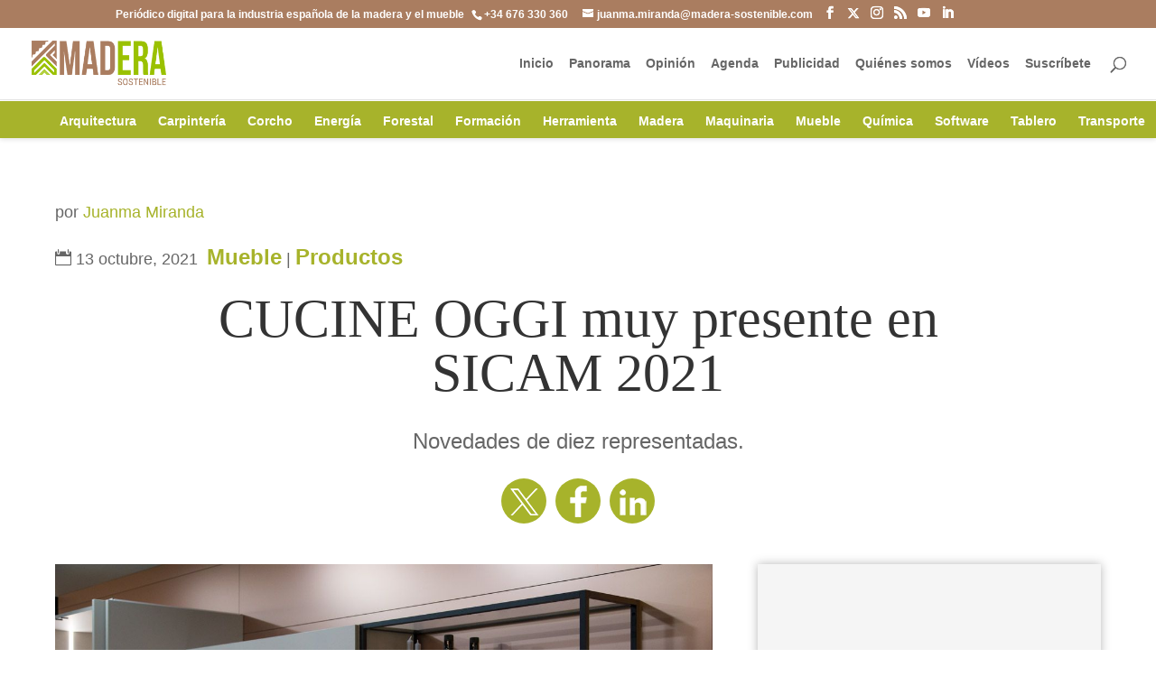

--- FILE ---
content_type: text/html; charset=UTF-8
request_url: https://madera-sostenible.com/mueble/cucine-oggi-muy-presente-en-sicam-2021/
body_size: 25369
content:
<!DOCTYPE html><html lang="es"><head><script data-no-optimize="1">var litespeed_docref=sessionStorage.getItem("litespeed_docref");litespeed_docref&&(Object.defineProperty(document,"referrer",{get:function(){return litespeed_docref}}),sessionStorage.removeItem("litespeed_docref"));</script> <meta charset="UTF-8" /><meta http-equiv="X-UA-Compatible" content="IE=edge"><link rel="pingback" href="https://madera-sostenible.com/xmlrpc.php" /> <script type="litespeed/javascript">document.documentElement.className='js'</script> <meta name="author" content="Juanma Miranda"><meta name='robots' content='index, follow, max-image-preview:large, max-snippet:-1, max-video-preview:-1' /><title>CUCINE OGGI muy presente en SICAM 2021 - Madera sostenible</title><link rel="canonical" href="https://madera-sostenible.com/mueble/cucine-oggi-muy-presente-en-sicam-2021/" /><meta property="og:locale" content="es_ES" /><meta property="og:type" content="article" /><meta property="og:title" content="CUCINE OGGI muy presente en SICAM 2021 - Madera sostenible" /><meta property="og:description" content="Novedades de diez representadas." /><meta property="og:url" content="https://madera-sostenible.com/mueble/cucine-oggi-muy-presente-en-sicam-2021/" /><meta property="og:site_name" content="Madera sostenible" /><meta property="article:publisher" content="https://www.facebook.com/maderasostenible" /><meta property="article:published_time" content="2021-10-13T03:53:00+00:00" /><meta property="article:modified_time" content="2021-10-14T07:49:38+00:00" /><meta property="og:image" content="https://madera-sostenible.com/wp-content/uploads/2018/02/CUCINE_OGGI_Maderalia2018_2.jpg" /><meta property="og:image:width" content="1200" /><meta property="og:image:height" content="800" /><meta property="og:image:type" content="image/jpeg" /><meta name="author" content="Juanma Miranda" /><meta name="twitter:label1" content="Escrito por" /><meta name="twitter:data1" content="Juanma Miranda" /><meta name="twitter:label2" content="Tiempo de lectura" /><meta name="twitter:data2" content="2 minutos" /><link rel='dns-prefetch' href='//fonts.googleapis.com' /><link rel="alternate" type="application/rss+xml" title="Madera sostenible &raquo; Feed" href="https://madera-sostenible.com/feed/" /><link rel="alternate" type="application/rss+xml" title="Madera sostenible &raquo; Feed de los comentarios" href="https://madera-sostenible.com/comments/feed/" /><link rel="alternate" type="text/calendar" title="Madera sostenible &raquo; iCal Feed" href="https://madera-sostenible.com/events/?ical=1" /> <script id="wpp-js" type="litespeed/javascript" data-src="https://madera-sostenible.com/wp-content/plugins/wordpress-popular-posts/assets/js/wpp.min.js?ver=7.3.6" data-sampling="1" data-sampling-rate="100" data-api-url="https://madera-sostenible.com/wp-json/wordpress-popular-posts" data-post-id="83214" data-token="0a9d563a0b" data-lang="0" data-debug="0"></script> <link rel="alternate" type="application/rss+xml" title="Madera sostenible &raquo; Comentario CUCINE OGGI muy presente en SICAM 2021 del feed" href="https://madera-sostenible.com/mueble/cucine-oggi-muy-presente-en-sicam-2021/feed/" /><meta content="Madera Sostenible v." name="generator"/><link data-optimized="2" rel="stylesheet" href="https://madera-sostenible.com/wp-content/litespeed/css/c0a260a79e4fc7d684316b14d4a28d4d.css?ver=f1887" /><style id='wp-block-library-theme-inline-css' type='text/css'>.wp-block-audio :where(figcaption){color:#555;font-size:13px;text-align:center}.is-dark-theme .wp-block-audio :where(figcaption){color:#ffffffa6}.wp-block-audio{margin:0 0 1em}.wp-block-code{border:1px solid #ccc;border-radius:4px;font-family:Menlo,Consolas,monaco,monospace;padding:.8em 1em}.wp-block-embed :where(figcaption){color:#555;font-size:13px;text-align:center}.is-dark-theme .wp-block-embed :where(figcaption){color:#ffffffa6}.wp-block-embed{margin:0 0 1em}.blocks-gallery-caption{color:#555;font-size:13px;text-align:center}.is-dark-theme .blocks-gallery-caption{color:#ffffffa6}:root :where(.wp-block-image figcaption){color:#555;font-size:13px;text-align:center}.is-dark-theme :root :where(.wp-block-image figcaption){color:#ffffffa6}.wp-block-image{margin:0 0 1em}.wp-block-pullquote{border-bottom:4px solid;border-top:4px solid;color:currentColor;margin-bottom:1.75em}.wp-block-pullquote cite,.wp-block-pullquote footer,.wp-block-pullquote__citation{color:currentColor;font-size:.8125em;font-style:normal;text-transform:uppercase}.wp-block-quote{border-left:.25em solid;margin:0 0 1.75em;padding-left:1em}.wp-block-quote cite,.wp-block-quote footer{color:currentColor;font-size:.8125em;font-style:normal;position:relative}.wp-block-quote:where(.has-text-align-right){border-left:none;border-right:.25em solid;padding-left:0;padding-right:1em}.wp-block-quote:where(.has-text-align-center){border:none;padding-left:0}.wp-block-quote.is-large,.wp-block-quote.is-style-large,.wp-block-quote:where(.is-style-plain){border:none}.wp-block-search .wp-block-search__label{font-weight:700}.wp-block-search__button{border:1px solid #ccc;padding:.375em .625em}:where(.wp-block-group.has-background){padding:1.25em 2.375em}.wp-block-separator.has-css-opacity{opacity:.4}.wp-block-separator{border:none;border-bottom:2px solid;margin-left:auto;margin-right:auto}.wp-block-separator.has-alpha-channel-opacity{opacity:1}.wp-block-separator:not(.is-style-wide):not(.is-style-dots){width:100px}.wp-block-separator.has-background:not(.is-style-dots){border-bottom:none;height:1px}.wp-block-separator.has-background:not(.is-style-wide):not(.is-style-dots){height:2px}.wp-block-table{margin:0 0 1em}.wp-block-table td,.wp-block-table th{word-break:normal}.wp-block-table :where(figcaption){color:#555;font-size:13px;text-align:center}.is-dark-theme .wp-block-table :where(figcaption){color:#ffffffa6}.wp-block-video :where(figcaption){color:#555;font-size:13px;text-align:center}.is-dark-theme .wp-block-video :where(figcaption){color:#ffffffa6}.wp-block-video{margin:0 0 1em}:root :where(.wp-block-template-part.has-background){margin-bottom:0;margin-top:0;padding:1.25em 2.375em}</style><style id='global-styles-inline-css' type='text/css'>:root{--wp--preset--aspect-ratio--square: 1;--wp--preset--aspect-ratio--4-3: 4/3;--wp--preset--aspect-ratio--3-4: 3/4;--wp--preset--aspect-ratio--3-2: 3/2;--wp--preset--aspect-ratio--2-3: 2/3;--wp--preset--aspect-ratio--16-9: 16/9;--wp--preset--aspect-ratio--9-16: 9/16;--wp--preset--color--black: #000000;--wp--preset--color--cyan-bluish-gray: #abb8c3;--wp--preset--color--white: #ffffff;--wp--preset--color--pale-pink: #f78da7;--wp--preset--color--vivid-red: #cf2e2e;--wp--preset--color--luminous-vivid-orange: #ff6900;--wp--preset--color--luminous-vivid-amber: #fcb900;--wp--preset--color--light-green-cyan: #7bdcb5;--wp--preset--color--vivid-green-cyan: #00d084;--wp--preset--color--pale-cyan-blue: #8ed1fc;--wp--preset--color--vivid-cyan-blue: #0693e3;--wp--preset--color--vivid-purple: #9b51e0;--wp--preset--gradient--vivid-cyan-blue-to-vivid-purple: linear-gradient(135deg,rgba(6,147,227,1) 0%,rgb(155,81,224) 100%);--wp--preset--gradient--light-green-cyan-to-vivid-green-cyan: linear-gradient(135deg,rgb(122,220,180) 0%,rgb(0,208,130) 100%);--wp--preset--gradient--luminous-vivid-amber-to-luminous-vivid-orange: linear-gradient(135deg,rgba(252,185,0,1) 0%,rgba(255,105,0,1) 100%);--wp--preset--gradient--luminous-vivid-orange-to-vivid-red: linear-gradient(135deg,rgba(255,105,0,1) 0%,rgb(207,46,46) 100%);--wp--preset--gradient--very-light-gray-to-cyan-bluish-gray: linear-gradient(135deg,rgb(238,238,238) 0%,rgb(169,184,195) 100%);--wp--preset--gradient--cool-to-warm-spectrum: linear-gradient(135deg,rgb(74,234,220) 0%,rgb(151,120,209) 20%,rgb(207,42,186) 40%,rgb(238,44,130) 60%,rgb(251,105,98) 80%,rgb(254,248,76) 100%);--wp--preset--gradient--blush-light-purple: linear-gradient(135deg,rgb(255,206,236) 0%,rgb(152,150,240) 100%);--wp--preset--gradient--blush-bordeaux: linear-gradient(135deg,rgb(254,205,165) 0%,rgb(254,45,45) 50%,rgb(107,0,62) 100%);--wp--preset--gradient--luminous-dusk: linear-gradient(135deg,rgb(255,203,112) 0%,rgb(199,81,192) 50%,rgb(65,88,208) 100%);--wp--preset--gradient--pale-ocean: linear-gradient(135deg,rgb(255,245,203) 0%,rgb(182,227,212) 50%,rgb(51,167,181) 100%);--wp--preset--gradient--electric-grass: linear-gradient(135deg,rgb(202,248,128) 0%,rgb(113,206,126) 100%);--wp--preset--gradient--midnight: linear-gradient(135deg,rgb(2,3,129) 0%,rgb(40,116,252) 100%);--wp--preset--font-size--small: 13px;--wp--preset--font-size--medium: 20px;--wp--preset--font-size--large: 36px;--wp--preset--font-size--x-large: 42px;--wp--preset--spacing--20: 0.44rem;--wp--preset--spacing--30: 0.67rem;--wp--preset--spacing--40: 1rem;--wp--preset--spacing--50: 1.5rem;--wp--preset--spacing--60: 2.25rem;--wp--preset--spacing--70: 3.38rem;--wp--preset--spacing--80: 5.06rem;--wp--preset--shadow--natural: 6px 6px 9px rgba(0, 0, 0, 0.2);--wp--preset--shadow--deep: 12px 12px 50px rgba(0, 0, 0, 0.4);--wp--preset--shadow--sharp: 6px 6px 0px rgba(0, 0, 0, 0.2);--wp--preset--shadow--outlined: 6px 6px 0px -3px rgba(255, 255, 255, 1), 6px 6px rgba(0, 0, 0, 1);--wp--preset--shadow--crisp: 6px 6px 0px rgba(0, 0, 0, 1);}:root { --wp--style--global--content-size: 823px;--wp--style--global--wide-size: 1080px; }:where(body) { margin: 0; }.wp-site-blocks > .alignleft { float: left; margin-right: 2em; }.wp-site-blocks > .alignright { float: right; margin-left: 2em; }.wp-site-blocks > .aligncenter { justify-content: center; margin-left: auto; margin-right: auto; }:where(.is-layout-flex){gap: 0.5em;}:where(.is-layout-grid){gap: 0.5em;}.is-layout-flow > .alignleft{float: left;margin-inline-start: 0;margin-inline-end: 2em;}.is-layout-flow > .alignright{float: right;margin-inline-start: 2em;margin-inline-end: 0;}.is-layout-flow > .aligncenter{margin-left: auto !important;margin-right: auto !important;}.is-layout-constrained > .alignleft{float: left;margin-inline-start: 0;margin-inline-end: 2em;}.is-layout-constrained > .alignright{float: right;margin-inline-start: 2em;margin-inline-end: 0;}.is-layout-constrained > .aligncenter{margin-left: auto !important;margin-right: auto !important;}.is-layout-constrained > :where(:not(.alignleft):not(.alignright):not(.alignfull)){max-width: var(--wp--style--global--content-size);margin-left: auto !important;margin-right: auto !important;}.is-layout-constrained > .alignwide{max-width: var(--wp--style--global--wide-size);}body .is-layout-flex{display: flex;}.is-layout-flex{flex-wrap: wrap;align-items: center;}.is-layout-flex > :is(*, div){margin: 0;}body .is-layout-grid{display: grid;}.is-layout-grid > :is(*, div){margin: 0;}body{padding-top: 0px;padding-right: 0px;padding-bottom: 0px;padding-left: 0px;}:root :where(.wp-element-button, .wp-block-button__link){background-color: #32373c;border-width: 0;color: #fff;font-family: inherit;font-size: inherit;line-height: inherit;padding: calc(0.667em + 2px) calc(1.333em + 2px);text-decoration: none;}.has-black-color{color: var(--wp--preset--color--black) !important;}.has-cyan-bluish-gray-color{color: var(--wp--preset--color--cyan-bluish-gray) !important;}.has-white-color{color: var(--wp--preset--color--white) !important;}.has-pale-pink-color{color: var(--wp--preset--color--pale-pink) !important;}.has-vivid-red-color{color: var(--wp--preset--color--vivid-red) !important;}.has-luminous-vivid-orange-color{color: var(--wp--preset--color--luminous-vivid-orange) !important;}.has-luminous-vivid-amber-color{color: var(--wp--preset--color--luminous-vivid-amber) !important;}.has-light-green-cyan-color{color: var(--wp--preset--color--light-green-cyan) !important;}.has-vivid-green-cyan-color{color: var(--wp--preset--color--vivid-green-cyan) !important;}.has-pale-cyan-blue-color{color: var(--wp--preset--color--pale-cyan-blue) !important;}.has-vivid-cyan-blue-color{color: var(--wp--preset--color--vivid-cyan-blue) !important;}.has-vivid-purple-color{color: var(--wp--preset--color--vivid-purple) !important;}.has-black-background-color{background-color: var(--wp--preset--color--black) !important;}.has-cyan-bluish-gray-background-color{background-color: var(--wp--preset--color--cyan-bluish-gray) !important;}.has-white-background-color{background-color: var(--wp--preset--color--white) !important;}.has-pale-pink-background-color{background-color: var(--wp--preset--color--pale-pink) !important;}.has-vivid-red-background-color{background-color: var(--wp--preset--color--vivid-red) !important;}.has-luminous-vivid-orange-background-color{background-color: var(--wp--preset--color--luminous-vivid-orange) !important;}.has-luminous-vivid-amber-background-color{background-color: var(--wp--preset--color--luminous-vivid-amber) !important;}.has-light-green-cyan-background-color{background-color: var(--wp--preset--color--light-green-cyan) !important;}.has-vivid-green-cyan-background-color{background-color: var(--wp--preset--color--vivid-green-cyan) !important;}.has-pale-cyan-blue-background-color{background-color: var(--wp--preset--color--pale-cyan-blue) !important;}.has-vivid-cyan-blue-background-color{background-color: var(--wp--preset--color--vivid-cyan-blue) !important;}.has-vivid-purple-background-color{background-color: var(--wp--preset--color--vivid-purple) !important;}.has-black-border-color{border-color: var(--wp--preset--color--black) !important;}.has-cyan-bluish-gray-border-color{border-color: var(--wp--preset--color--cyan-bluish-gray) !important;}.has-white-border-color{border-color: var(--wp--preset--color--white) !important;}.has-pale-pink-border-color{border-color: var(--wp--preset--color--pale-pink) !important;}.has-vivid-red-border-color{border-color: var(--wp--preset--color--vivid-red) !important;}.has-luminous-vivid-orange-border-color{border-color: var(--wp--preset--color--luminous-vivid-orange) !important;}.has-luminous-vivid-amber-border-color{border-color: var(--wp--preset--color--luminous-vivid-amber) !important;}.has-light-green-cyan-border-color{border-color: var(--wp--preset--color--light-green-cyan) !important;}.has-vivid-green-cyan-border-color{border-color: var(--wp--preset--color--vivid-green-cyan) !important;}.has-pale-cyan-blue-border-color{border-color: var(--wp--preset--color--pale-cyan-blue) !important;}.has-vivid-cyan-blue-border-color{border-color: var(--wp--preset--color--vivid-cyan-blue) !important;}.has-vivid-purple-border-color{border-color: var(--wp--preset--color--vivid-purple) !important;}.has-vivid-cyan-blue-to-vivid-purple-gradient-background{background: var(--wp--preset--gradient--vivid-cyan-blue-to-vivid-purple) !important;}.has-light-green-cyan-to-vivid-green-cyan-gradient-background{background: var(--wp--preset--gradient--light-green-cyan-to-vivid-green-cyan) !important;}.has-luminous-vivid-amber-to-luminous-vivid-orange-gradient-background{background: var(--wp--preset--gradient--luminous-vivid-amber-to-luminous-vivid-orange) !important;}.has-luminous-vivid-orange-to-vivid-red-gradient-background{background: var(--wp--preset--gradient--luminous-vivid-orange-to-vivid-red) !important;}.has-very-light-gray-to-cyan-bluish-gray-gradient-background{background: var(--wp--preset--gradient--very-light-gray-to-cyan-bluish-gray) !important;}.has-cool-to-warm-spectrum-gradient-background{background: var(--wp--preset--gradient--cool-to-warm-spectrum) !important;}.has-blush-light-purple-gradient-background{background: var(--wp--preset--gradient--blush-light-purple) !important;}.has-blush-bordeaux-gradient-background{background: var(--wp--preset--gradient--blush-bordeaux) !important;}.has-luminous-dusk-gradient-background{background: var(--wp--preset--gradient--luminous-dusk) !important;}.has-pale-ocean-gradient-background{background: var(--wp--preset--gradient--pale-ocean) !important;}.has-electric-grass-gradient-background{background: var(--wp--preset--gradient--electric-grass) !important;}.has-midnight-gradient-background{background: var(--wp--preset--gradient--midnight) !important;}.has-small-font-size{font-size: var(--wp--preset--font-size--small) !important;}.has-medium-font-size{font-size: var(--wp--preset--font-size--medium) !important;}.has-large-font-size{font-size: var(--wp--preset--font-size--large) !important;}.has-x-large-font-size{font-size: var(--wp--preset--font-size--x-large) !important;}
:where(.wp-block-post-template.is-layout-flex){gap: 1.25em;}:where(.wp-block-post-template.is-layout-grid){gap: 1.25em;}
:where(.wp-block-columns.is-layout-flex){gap: 2em;}:where(.wp-block-columns.is-layout-grid){gap: 2em;}
:root :where(.wp-block-pullquote){font-size: 1.5em;line-height: 1.6;}</style><style id='molongui-authorship-box-inline-css' type='text/css'>:root{ --m-a-box-bp: 600px; --m-a-box-bp-l: 599px; }.m-a-box {width:100%;margin-top:20px !important;margin-right:0 !important;margin-bottom:20px !important;margin-left:0 !important;} .m-a-box-header {margin-bottom:20px;} .m-a-box-container {padding-top:0;padding-right:0;padding-bottom:0;padding-left:0;border-style:solid;border-top-width:1px;border-right-width:0;border-bottom-width:1px;border-left-width:0;border-color:#e8e8e8;background-color:#f7f8f9;box-shadow:10px 10px 10px 0 #ababab ;} .m-a-box-avatar img,  .m-a-box-avatar div[data-avatar-type="acronym"] {border-style:solid;border-width:2px;border-color:#bfbfbf;} .m-a-box-name *  {font-size:22px;} .m-a-box-content.m-a-box-profile .m-a-box-data .m-a-box-meta * {font-size:12px;} .m-a-box-meta-divider {padding:0 0.2em;} .m-a-box-bio > * {font-size:14px;} .m-icon-container {background-color: inherit; border-color: inherit; color: #999999 !important;font-size:20px;} .m-a-box-related-entry-title,  .m-a-box-related-entry-title a {font-size:14px;}</style> <script type="litespeed/javascript" data-src="https://madera-sostenible.com/wp-includes/js/jquery/jquery.min.js" id="jquery-core-js"></script> <script id="cookie-law-info-js-extra" type="litespeed/javascript">var Cli_Data={"nn_cookie_ids":[],"cookielist":[],"non_necessary_cookies":[],"ccpaEnabled":"","ccpaRegionBased":"","ccpaBarEnabled":"","strictlyEnabled":["necessary","obligatoire"],"ccpaType":"gdpr","js_blocking":"","custom_integration":"","triggerDomRefresh":"","secure_cookies":""};var cli_cookiebar_settings={"animate_speed_hide":"500","animate_speed_show":"500","background":"#fff","border":"#444","border_on":"","button_1_button_colour":"#000","button_1_button_hover":"#000000","button_1_link_colour":"#fff","button_1_as_button":"1","button_1_new_win":"","button_2_button_colour":"#333","button_2_button_hover":"#292929","button_2_link_colour":"#444","button_2_as_button":"","button_2_hidebar":"1","button_3_button_colour":"#000","button_3_button_hover":"#000000","button_3_link_colour":"#fff","button_3_as_button":"1","button_3_new_win":"","button_4_button_colour":"#000","button_4_button_hover":"#000000","button_4_link_colour":"#fff","button_4_as_button":"1","button_7_button_colour":"#61a229","button_7_button_hover":"#4e8221","button_7_link_colour":"#fff","button_7_as_button":"1","button_7_new_win":"","font_family":"inherit","header_fix":"","notify_animate_hide":"1","notify_animate_show":"","notify_div_id":"#cookie-law-info-bar","notify_position_horizontal":"right","notify_position_vertical":"bottom","scroll_close":"","scroll_close_reload":"","accept_close_reload":"","reject_close_reload":"","showagain_tab":"1","showagain_background":"#fff","showagain_border":"#000","showagain_div_id":"#cookie-law-info-again","showagain_x_position":"100px","text":"#000","show_once_yn":"","show_once":"10000","logging_on":"","as_popup":"","popup_overlay":"1","bar_heading_text":"","cookie_bar_as":"banner","popup_showagain_position":"bottom-right","widget_position":"left"};var log_object={"ajax_url":"https:\/\/madera-sostenible.com\/wp-admin\/admin-ajax.php"}</script> <script id="jquery-ui-datepicker-js-after" type="litespeed/javascript">jQuery(function(jQuery){jQuery.datepicker.setDefaults({"closeText":"Cerrar","currentText":"Hoy","monthNames":["enero","febrero","marzo","abril","mayo","junio","julio","agosto","septiembre","octubre","noviembre","diciembre"],"monthNamesShort":["Ene","Feb","Mar","Abr","May","Jun","Jul","Ago","Sep","Oct","Nov","Dic"],"nextText":"Siguiente","prevText":"Anterior","dayNames":["domingo","lunes","martes","mi\u00e9rcoles","jueves","viernes","s\u00e1bado"],"dayNamesShort":["Dom","Lun","Mar","Mi\u00e9","Jue","Vie","S\u00e1b"],"dayNamesMin":["D","L","M","X","J","V","S"],"dateFormat":"d MM, yy","firstDay":1,"isRTL":!1})})</script> <script id="events-manager-js-extra" type="litespeed/javascript">var EM={"ajaxurl":"https:\/\/madera-sostenible.com\/wp-admin\/admin-ajax.php","locationajaxurl":"https:\/\/madera-sostenible.com\/wp-admin\/admin-ajax.php?action=locations_search","firstDay":"1","locale":"es","dateFormat":"yy-mm-dd","ui_css":"https:\/\/madera-sostenible.com\/wp-content\/plugins\/events-manager\/includes\/css\/jquery-ui\/build.min.css","show24hours":"1","is_ssl":"1","autocomplete_limit":"10","calendar":{"breakpoints":{"small":560,"medium":908,"large":!1}},"phone":"","datepicker":{"format":"d\/m\/Y","locale":"es"},"search":{"breakpoints":{"small":650,"medium":850,"full":!1}},"url":"https:\/\/madera-sostenible.com\/wp-content\/plugins\/events-manager","assets":{"input.em-uploader":{"js":{"em-uploader":{"url":"https:\/\/madera-sostenible.com\/wp-content\/plugins\/events-manager\/includes\/js\/em-uploader.js?v=7.2.2.1","event":"em_uploader_ready"}}},".em-event-editor":{"js":{"event-editor":{"url":"https:\/\/madera-sostenible.com\/wp-content\/plugins\/events-manager\/includes\/js\/events-manager-event-editor.js?v=7.2.2.1","event":"em_event_editor_ready"}},"css":{"event-editor":"https:\/\/madera-sostenible.com\/wp-content\/plugins\/events-manager\/includes\/css\/events-manager-event-editor.min.css?v=7.2.2.1"}},".em-recurrence-sets, .em-timezone":{"js":{"luxon":{"url":"luxon\/luxon.js?v=7.2.2.1","event":"em_luxon_ready"}}},".em-booking-form, #em-booking-form, .em-booking-recurring, .em-event-booking-form":{"js":{"em-bookings":{"url":"https:\/\/madera-sostenible.com\/wp-content\/plugins\/events-manager\/includes\/js\/bookingsform.js?v=7.2.2.1","event":"em_booking_form_js_loaded"}}},"#em-opt-archetypes":{"js":{"archetypes":"https:\/\/madera-sostenible.com\/wp-content\/plugins\/events-manager\/includes\/js\/admin-archetype-editor.js?v=7.2.2.1","archetypes_ms":"https:\/\/madera-sostenible.com\/wp-content\/plugins\/events-manager\/includes\/js\/admin-archetypes.js?v=7.2.2.1","qs":"qs\/qs.js?v=7.2.2.1"}}},"cached":"1","txt_search":"Buscar","txt_searching":"Buscando...","txt_loading":"Cargando..."}</script> <script id="madera_sostenible-js-js-extra" type="litespeed/javascript">var custom_adrotate_vars={"url":"https:\/\/madera-sostenible.com\/wp-admin\/admin-ajax.php","nonce":"d6be2ddf11","action":"send_custom_adrotator"}</script> <link rel="https://api.w.org/" href="https://madera-sostenible.com/wp-json/" /><link rel="alternate" title="JSON" type="application/json" href="https://madera-sostenible.com/wp-json/wp/v2/posts/83214" /><link rel="EditURI" type="application/rsd+xml" title="RSD" href="https://madera-sostenible.com/xmlrpc.php?rsd" /><link rel='shortlink' href='https://madera-sostenible.com/?p=83214' /><link rel="alternate" title="oEmbed (JSON)" type="application/json+oembed" href="https://madera-sostenible.com/wp-json/oembed/1.0/embed?url=https%3A%2F%2Fmadera-sostenible.com%2Fmueble%2Fcucine-oggi-muy-presente-en-sicam-2021%2F" /><link rel="alternate" title="oEmbed (XML)" type="text/xml+oembed" href="https://madera-sostenible.com/wp-json/oembed/1.0/embed?url=https%3A%2F%2Fmadera-sostenible.com%2Fmueble%2Fcucine-oggi-muy-presente-en-sicam-2021%2F&#038;format=xml" /><style type="text/css" media="screen">.g { margin:0px; padding:0px; overflow:hidden; line-height:1; zoom:1; }
	.g img { height:auto; }
	.g-col { position:relative; float:left; }
	.g-col:first-child { margin-left: 0; }
	.g-col:last-child { margin-right: 0; }
	.g-wall { display:block; position:fixed; left:0; top:0; width:100%; height:100%; z-index:-1; }
	.woocommerce-page .g, .bbpress-wrapper .g { margin: 20px auto; clear:both; }
	.g-1 { margin:5px 0px 5px 0px; width:100%; max-width:970px; height:100%; max-height:90px; }
	.g-2 { margin:5px 0px 5px 0px; width:100%; max-width:970px; height:100%; max-height:90px; }
	.g-3 { margin:0px 0px 0px 0px; width:100%; max-width:300px; height:100%; max-height:600px; }
	.g-4 { margin:5px 0px 5px 0px; width:100%; max-width:728px; height:100%; max-height:90px; }
	.g-5 { margin:5px 0px 5px 0px; width:100%; max-width:300px; height:100%; max-height:600px; }
	.g-6 { margin:0px 0px 0px 0px; width:100%; max-width:728px; height:100%; max-height:90px; }
	.g-7 { margin:5px 0px 5px 0px; }
	.g-8 { margin:0px 0px 0px 0px; width:100%; max-width:728px; height:100%; max-height:90px; }
	.g-9 { margin:0px 0px 0px 0px; width:100%; max-width:300px; height:100%; max-height:600px; }
	.g-10 { margin:0px 0px 0px 0px; width:100%; max-width:728px; height:100%; max-height:90px; }
	.g-11 { margin:0px 0px 0px 0px; width:100%; max-width:300px; height:100%; max-height:600px; }
	.g-12 { margin:0px 0px 0px 0px; width:100%; max-width:300px; height:100%; max-height:250px; }
	.g-13 { margin:0px 0px 0px 0px; width:100%; max-width:728px; height:100%; max-height:90px; }
	.g-14 { margin:0px 0px 0px 0px; width:100%; max-width:300px; height:100%; max-height:600px; }
	.g-15 { margin:0px 0px 0px 0px; width:100%; max-width:300px; height:100%; max-height:600px; }
	.g-16 { margin:0px 0px 0px 0px; width:100%; max-width:300px; height:100%; max-height:600px; }
	.g-18 { margin:0px 0px 0px 0px; width:100%; max-width:300px; height:100%; max-height:600px; }
	.g-19 { margin:0px 0px 0px 0px; width:100%; max-width:300px; height:100%; max-height:600px; }
	.g-20 { margin:0px 0px 0px 0px; width:100%; max-width:300px; height:100%; max-height:600px; }
	.g-21 { margin:0px 0px 0px 0px; width:100%; max-width:300px; height:100%; max-height:600px; }
	.g-22 { margin:0px 0px 0px 0px; width:100%; max-width:300px; height:100%; max-height:600px; }
	.g-23 { margin:0px 0px 0px 0px; width:100%; max-width:300px; height:100%; max-height:600px; }
	.g-24 { margin:0px 0px 0px 0px; width:100%; max-width:300px; height:100%; max-height:600px; }
	.g-25 { margin:0px 0px 0px 0px; width:100%; max-width:300px; height:100%; max-height:600px; }
	.g-26 { margin:0px 0px 0px 0px; width:100%; max-width:300px; height:100%; max-height:250px; }
	.g-27 { margin:0px 0px 0px 0px; width:100%; max-width:300px; height:100%; max-height:250px; }
	.g-28 { margin:0px 0px 0px 0px; width:100%; max-width:300px; height:100%; max-height:250px; }
	.g-29 { margin:0px 0px 0px 0px; width:100%; max-width:300px; height:100%; max-height:600px; }
	.g-30 { margin:0px 0px 0px 0px; width:100%; max-width:300px; height:100%; max-height:250px; }
	.g-31 { margin:0px 0px 0px 0px; width:100%; max-width:300px; height:100%; max-height:250px; }
	.g-32 { margin:0px 0px 0px 0px; width:100%; max-width:300px; height:100%; max-height:250px; }
	.g-33 { margin:0px 0px 0px 0px; width:100%; max-width:728px; height:100%; max-height:90px; }
	.g-34 { margin:0px 0px 0px 0px; width:100%; max-width:728px; height:100%; max-height:90px; }
	.g-35 { margin:0px 0px 0px 0px; width:100%; max-width:728px; height:100%; max-height:90px; }
	.g-36 { margin:0px 0px 0px 0px; width:100%; max-width:728px; height:100%; max-height:90px; }
	.g-37 { margin:0px 0px 0px 0px; width:100%; max-width:728px; height:100%; max-height:90px; }
	.g-38 { margin:0px 0px 0px 0px; width:100%; max-width:728px; height:100%; max-height:90px; }
	.g-39 { margin:0px 0px 0px 0px; width:100%; max-width:728px; height:100%; max-height:90px; }
	.g-40 { margin:0px 0px 0px 0px; width:100%; max-width:728px; height:100%; max-height:90px; }
	.g-41 { margin:0px 0px 0px 0px; width:100%; max-width:728px; height:100%; max-height:90px; }
	.g-42 { margin:0px 0px 0px 0px; width:100%; max-width:728px; height:100%; max-height:90px; }
	.g-43 { margin:0px 0px 0px 0px; width:100%; max-width:728px; height:100%; max-height:90px; }
	.g-44 { margin:0px 0px 0px 0px; width:100%; max-width:300px; height:100%; max-height:250px; }
	.g-45 { margin:0px 0px 0px 0px; width:100%; max-width:300px; height:100%; max-height:250px; }
	.g-46 { margin:0px 0px 0px 0px; width:100%; max-width:300px; height:100%; max-height:250px; }
	.g-47 { margin:0px 0px 0px 0px; width:100%; max-width:300px; height:100%; max-height:250px; }
	.g-48 { margin:0px 0px 0px 0px; width:100%; max-width:300px; height:100%; max-height:250px; }
	.g-49 { margin:0px 0px 0px 0px; width:100%; max-width:300px; height:100%; max-height:250px; }
	.g-50 { margin:0px 0px 0px 0px; width:100%; max-width:300px; height:100%; max-height:250px; }
	.g-51 { margin:0px 0px 0px 0px; width:100%; max-width:300px; height:100%; max-height:250px; }
	.g-52 { margin:0px 0px 0px 0px; width:100%; max-width:300px; height:100%; max-height:250px; }
	.g-53 { margin:0px 0px 0px 0px; width:100%; max-width:300px; height:100%; max-height:250px; }
	.g-54 { margin:0px 0px 0px 0px; width:100%; max-width:300px; height:100%; max-height:250px; }
	.g-55 { margin:0px 0px 0px 0px; width:100%; max-width:728px; height:100%; max-height:90px; }
	.g-56 { margin:0px 0px 0px 0px; width:100%; max-width:728px; height:100%; max-height:90px; }
	.g-57 { margin:0px 0px 0px 0px; width:100%; max-width:728px; height:100%; max-height:90px; }
	.g-58 { margin:0px 0px 0px 0px; width:100%; max-width:728px; height:100%; max-height:90px; }
	.g-59 { margin:0px 0px 0px 0px; width:100%; max-width:728px; height:100%; max-height:90px; }
	.g-60 { margin:0px 0px 0px 0px; width:100%; max-width:728px; height:100%; max-height:90px; }
	.g-61 { margin:0px 0px 0px 0px; width:100%; max-width:728px; height:100%; max-height:90px; }
	.g-62 { margin:0px 0px 0px 0px; width:100%; max-width:728px; height:100%; max-height:90px; }
	.g-63 { margin:0px 0px 0px 0px; width:100%; max-width:728px; height:100%; max-height:90px; }
	.g-64 { margin:0px 0px 0px 0px; width:100%; max-width:728px; height:100%; max-height:90px; }
	.g-65 { margin:0px 0px 0px 0px; width:100%; max-width:728px; height:100%; max-height:90px; }
	.g-66 { margin:0px 0px 0px 0px; width:100%; max-width:728px; height:100%; max-height:90px; }
	.g-67 { margin:0px 0px 0px 0px; width:100%; max-width:728px; height:100%; max-height:90px; }
	.g-68 { margin:0px 0px 0px 0px; width:100%; max-width:728px; height:100%; max-height:90px; }
	.g-69 { margin:0px 0px 0px 0px; width:100%; max-width:728px; height:100%; max-height:90px; }
	.g-70 { margin:0px 0px 0px 0px; width:100%; max-width:728px; height:100%; max-height:90px; }
	.g-71 { margin:0px 0px 0px 0px; width:100%; max-width:728px; height:100%; max-height:90px; }
	.g-72 { margin:0px 0px 0px 0px; width:100%; max-width:728px; height:100%; max-height:90px; }
	.g-73 { margin:0px 0px 0px 0px; width:100%; max-width:728px; height:100%; max-height:90px; }
	.g-74 { margin:0px 0px 0px 0px; width:100%; max-width:728px; height:100%; max-height:90px; }
	.g-75 { margin:0px 0px 0px 0px; width:100%; max-width:728px; height:100%; max-height:90px; }
	.g-76 { margin:0px 0px 0px 0px; width:100%; max-width:728px; height:100%; max-height:90px; }
	.g-77 { margin:0px 0px 0px 0px; width:100%; max-width:300px; height:100%; max-height:250px; }
	.g-78 { margin:0px 0px 0px 0px; width:100%; max-width:300px; height:100%; max-height:250px; }
	.g-79 { margin:0px 0px 0px 0px; width:100%; max-width:300px; height:100%; max-height:250px; }
	.g-80 { margin:0px 0px 0px 0px; width:100%; max-width:300px; height:100%; max-height:250px; }
	.g-81 { margin:0px 0px 0px 0px; width:100%; max-width:300px; height:100%; max-height:250px; }
	.g-82 { margin:0px 0px 0px 0px; width:100%; max-width:300px; height:100%; max-height:250px; }
	.g-83 { margin:0px 0px 0px 0px; width:100%; max-width:300px; height:100%; max-height:250px; }
	.g-84 { margin:0px 0px 0px 0px; width:100%; max-width:300px; height:100%; max-height:250px; }
	.g-85 { margin:0px 0px 0px 0px; width:100%; max-width:300px; height:100%; max-height:250px; }
	.g-86 { margin:0px 0px 0px 0px; width:100%; max-width:300px; height:100%; max-height:250px; }
	.g-87 { margin:0px 0px 0px 0px; width:100%; max-width:300px; height:100%; max-height:250px; }
	.g-88 { margin:0px 0px 0px 0px; width:100%; max-width:300px; height:100%; max-height:250px; }
	.g-89 { margin:0px 0px 0px 0px; width:100%; max-width:300px; height:100%; max-height:250px; }
	.g-90 { margin:0px 0px 0px 0px; width:100%; max-width:300px; height:100%; max-height:250px; }
	.g-91 { margin:0px 0px 0px 0px; width:100%; max-width:300px; height:100%; max-height:250px; }
	.g-92 { margin:0px 0px 0px 0px; width:100%; max-width:300px; height:100%; max-height:250px; }
	.g-93 { margin:0px 0px 0px 0px; width:100%; max-width:300px; height:100%; max-height:250px; }
	.g-94 { margin:0px 0px 0px 0px; width:100%; max-width:300px; height:100%; max-height:250px; }
	.g-95 { margin:0px 0px 0px 0px; width:100%; max-width:300px; height:100%; max-height:250px; }
	.g-96 { margin:0px 0px 0px 0px; width:100%; max-width:300px; height:100%; max-height:250px; }
	.g-97 { margin:0px 0px 0px 0px; width:100%; max-width:300px; height:100%; max-height:250px; }
	.g-98 { margin:0px 0px 0px 0px; width:100%; max-width:300px; height:100%; max-height:250px; }
	.g-99 { margin:0px 0px 0px 0px; width:100%; max-width:300px; height:100%; max-height:250px; }
	.g-100 { margin:0px 0px 0px 0px; width:100%; max-width:300px; height:100%; max-height:250px; }
	.g-101 { margin:0px 0px 0px 0px; width:100%; max-width:300px; height:100%; max-height:250px; }
	.g-102 { margin:0px 0px 0px 0px; width:100%; max-width:300px; height:100%; max-height:250px; }
	.g-103 { margin:0px 0px 0px 0px; width:100%; max-width:300px; height:100%; max-height:250px; }
	.g-104 { margin:0px 0px 0px 0px; width:100%; max-width:300px; height:100%; max-height:250px; }
	.g-105 { margin:0px 0px 0px 0px; width:100%; max-width:300px; height:100%; max-height:250px; }
	.g-106 { margin:0px 0px 0px 0px; width:100%; max-width:300px; height:100%; max-height:250px; }
	.g-107 { margin:0px 0px 0px 0px; width:100%; max-width:300px; height:100%; max-height:250px; }
	.g-108 { margin:0px 0px 0px 0px; width:100%; max-width:300px; height:100%; max-height:250px; }
	.g-109 { margin:0px 0px 0px 0px; width:100%; max-width:300px; height:100%; max-height:250px; }
	.g-110 { margin:0px 0px 0px 0px; width:100%; max-width:300px; height:100%; max-height:250px; }
	.g-111 { margin:0px 0px 0px 0px; width:100%; max-width:300px; height:100%; max-height:250px; }
	.g-112 { margin:0px 0px 0px 0px; width:100%; max-width:300px; height:100%; max-height:250px; }
	.g-113 { margin:0px 0px 0px 0px; width:100%; max-width:300px; height:100%; max-height:250px; }
	.g-114 { margin:0px 0px 0px 0px; width:100%; max-width:300px; height:100%; max-height:250px; }
	.g-115 { margin:0px 0px 0px 0px; width:100%; max-width:300px; height:100%; max-height:250px; }
	.g-116 { margin:0px 0px 0px 0px; width:100%; max-width:300px; height:100%; max-height:250px; }
	.g-117 { margin:0px 0px 0px 0px; width:100%; max-width:300px; height:100%; max-height:250px; }
	.g-118 { margin:0px 0px 0px 0px; width:100%; max-width:300px; height:100%; max-height:250px; }
	.g-119 { margin:0px 0px 0px 0px; width:100%; max-width:300px; height:100%; max-height:250px; }
	.g-120 { margin:0px 0px 0px 0px; width:100%; max-width:300px; height:100%; max-height:250px; }
	.g-209 { margin:0px 0px 0px 0px; width:100%; max-width:300px; height:100%; max-height:250px; }
	.g-210 { margin:0px 0px 0px 0px; width:100%; max-width:300px; height:100%; max-height:600px; }
	.g-212 { margin:0px 0px 0px 0px; width:100%; max-width:728px; height:100%; max-height:90px; }
	.g-213 { margin:0px 0px 0px 0px; width:100%; max-width:728px; height:100%; max-height:90px; }
	.g-214 { margin:0px 0px 0px 0px; width:100%; max-width:728px; height:100%; max-height:90px; }
	.g-215 { margin:0px 0px 0px 0px; width:100%; max-width:728px; height:100%; max-height:90px; }
	.g-216 { margin:0px 0px 0px 0px; width:100%; max-width:300px; height:100%; max-height:600px; }
	.g-217 { margin:0px 0px 0px 0px; width:100%; max-width:300px; height:100%; max-height:600px; }
	.g-218 { margin:0px 0px 0px 0px; width:100%; max-width:300px; height:100%; max-height:250px; }
	.g-219 { margin:0px 0px 0px 0px; width:100%; max-width:300px; height:100%; max-height:250px; }
	.g-220 { margin:0px 0px 0px 0px; width:100%; max-width:728px; height:100%; max-height:90px; }
	.g-221 { margin:0px 0px 0px 0px; width:100%; max-width:300px; height:100%; max-height:250px; }
	.g-222 { margin:0px 0px 0px 0px; width:100%; max-width:300px; height:100%; max-height:250px; }
	.g-224 { margin:0px 0px 0px 0px; width:100%; max-width:728px; height:100%; max-height:90px; }
	.g-225 { margin:0px 0px 0px 0px; width:100%; max-width:300px; height:100%; max-height:250px; }
	.g-226 { margin:0px 0px 0px 0px; width:100%; max-width:728px; height:100%; max-height:90px; }
	.g-227 { margin:0px 0px 0px 0px; width:100%; max-width:300px; height:100%; max-height:600px; }
	.g-228 { margin:0px 0px 0px 0px; width:100%; max-width:728px; height:100%; max-height:90px; }
	.g-229 { margin:0px 0px 0px 0px; width:100%; max-width:300px; height:100%; max-height:250px; }
	.g-230 { margin:0px 0px 0px 0px; width:100%; max-width:728px; height:100%; max-height:90px; }
	.g-231 { margin:0px 0px 0px 0px; width:100%; max-width:300px; height:100%; max-height:250px; }
	.g-232 { margin:0px 0px 0px 0px; width:100%; max-width:300px; height:100%; max-height:600px; }
	.g-233 { margin:0px 0px 0px 0px; width:100%; max-width:728px; height:100%; max-height:90px; }
	.g-234 { margin:0px 0px 0px 0px; width:100%; max-width:300px; height:100%; max-height:250px; }
	.g-235 { margin:0px 0px 0px 0px; width:100%; max-width:728px; height:100%; max-height:90px; }
	.g-236 { margin:0px 0px 0px 0px; width:100%; max-width:728px; height:100%; max-height:90px; }
	.g-237 { margin:0px 0px 0px 0px; width:100%; max-width:728px; height:100%; max-height:90px; }
	.g-238 { margin:0px 0px 0px 0px; width:100%; max-width:728px; height:100%; max-height:90px; }
	.g-239 { margin:0px 0px 0px 0px; width:100%; max-width:728px; height:100%; max-height:90px; }
	.g-240 { margin:0px 0px 0px 0px; width:100%; max-width:300px; height:100%; max-height:250px; }
	.g-241 { margin:0px 0px 0px 0px; width:100%; max-width:300px; height:100%; max-height:250px; }
	.g-242 { margin:0px 0px 0px 0px; width:100%; max-width:300px; height:100%; max-height:600px; }
	.g-243 { margin:0px 0px 0px 0px; width:100%; max-width:728px; height:100%; max-height:90px; }
	.g-244 { margin:0px 0px 0px 0px; width:100%; max-width:300px; height:100%; max-height:250px; }
	.g-245 { margin:0px 0px 0px 0px; width:100%; max-width:728px; height:100%; max-height:90px; }
	.g-246 { margin:0px 0px 0px 0px; width:100%; max-width:300px; height:100%; max-height:600px; }
	.g-247 { margin:0px 0px 0px 0px; width:100%; max-width:728px; height:100%; max-height:90px; }
	.g-248 { margin:0px 0px 0px 0px; width:100%; max-width:300px; height:100%; max-height:250px; }
	.g-249 { margin:0px 0px 0px 0px; width:100%; max-width:300px; height:100%; max-height:250px; }
	.g-250 { margin:0px 0px 0px 0px; width:100%; max-width:300px; height:100%; max-height:250px; }
	.g-251 { margin:0px 0px 0px 0px; width:100%; max-width:300px; height:100%; max-height:250px; }
	.g-252 { margin:0px 0px 0px 0px; width:100%; max-width:728px; height:100%; max-height:90px; }
	.g-253 { margin:0px 0px 0px 0px; width:100%; max-width:300px; height:100%; max-height:250px; }
	.g-254 { margin:0px 0px 0px 0px; width:100%; max-width:728px; height:100%; max-height:90px; }
	@media only screen and (max-width: 480px) {
		.g-col, .g-dyn, .g-single { width:100%; margin-left:0; margin-right:0; }
		.woocommerce-page .g, .bbpress-wrapper .g { margin: 10px auto; }
	}</style><meta name="tec-api-version" content="v1"><meta name="tec-api-origin" content="https://madera-sostenible.com"><link rel="alternate" href="https://madera-sostenible.com/wp-json/tribe/events/v1/" /><style>.molongui-disabled-link
                {
                    border-bottom: none !important;
                    text-decoration: none !important;
                    color: inherit !important;
                    cursor: inherit !important;
                }
                .molongui-disabled-link:hover,
                .molongui-disabled-link:hover span
                {
                    border-bottom: none !important;
                    text-decoration: none !important;
                    color: inherit !important;
                    cursor: inherit !important;
                }</style><style id="wpp-loading-animation-styles">@-webkit-keyframes bgslide{from{background-position-x:0}to{background-position-x:-200%}}@keyframes bgslide{from{background-position-x:0}to{background-position-x:-200%}}.wpp-widget-block-placeholder,.wpp-shortcode-placeholder{margin:0 auto;width:60px;height:3px;background:#dd3737;background:linear-gradient(90deg,#dd3737 0%,#571313 10%,#dd3737 100%);background-size:200% auto;border-radius:3px;-webkit-animation:bgslide 1s infinite linear;animation:bgslide 1s infinite linear}</style><meta name="viewport" content="width=device-width, initial-scale=1.0, maximum-scale=1.0, user-scalable=0" />
 <script type="application/ld+json" class="saswp-schema-markup-output">[{"@context":"https:\/\/schema.org\/","@type":"NewsArticle","@id":"https:\/\/madera-sostenible.com\/mueble\/cucine-oggi-muy-presente-en-sicam-2021\/#newsarticle","url":"https:\/\/madera-sostenible.com\/mueble\/cucine-oggi-muy-presente-en-sicam-2021\/","headline":"CUCINE OGGI\u00a0muy presente en SICAM\u00a02021","mainEntityOfPage":"https:\/\/madera-sostenible.com\/mueble\/cucine-oggi-muy-presente-en-sicam-2021\/","datePublished":"2021-10-13T05:53:00+02:00","dateModified":"2021-10-14T09:49:38+02:00","description":"Novedades de diez representadas.","articleSection":"Productos","articleBody":"Tras un a\u00f1o de ausencia debido a la pandemia, Cucine Oggi&nbsp;estar\u00e1 presente en SICAM, el Sal\u00f3n Internacional de los Componentes, Semiacabados y Accesorios para la industria del Mueble, que de 12 a 14&nbsp;de octubre tendr\u00e1 lugar&nbsp;en Pordenone (Italia).    Una nueva edici\u00f3n de&nbsp;SICAM&nbsp;que volver\u00e1 a acoger a las empresas del sector y, entre ellas, numerosos fabricantes y proveedores de&nbsp;Cucine Oggi, quien ya est\u00e1 deseosa de atender de forma directa a sus clientes del mercado espa\u00f1ol y portugu\u00e9s en los stands de sus principales representadas.    ATIM: Pabell\u00f3n 4 - Stand: A28\/A35BACHMANN: Pabell\u00f3n 3 - Stand: C26EBB: Pabell\u00f3n 1 - Stand: A17FORMA E FUNZIONE: Pabell\u00f3n&nbsp;5 - Stand: C10\/D11NINKA: Pabell\u00f3n 2 - Stand: A17PEKA: Pabell\u00f3n 7 - Stand: C29SCHULTE: Pabell\u00f3n 2 - Stand: A1SCHWINN: Pabell\u00f3n&nbsp;1 - Stand: A36SIGE: Pabell\u00f3n&nbsp;5 - Stand: C22\/D33VOLPATO: Pabell\u00f3n 3 - Stand: A20\/B21    En caso de que desee concertar una cita durante la feria, es posible hacerlo a trav\u00e9s de este&nbsp;formulario de contacto.    Consigue AQU\u00cd tu entrada gratuita","keywords":["componentes"," Cucine Oggi"," industria del mueble"," Pordenone"," Sicam"," "],"name":"CUCINE OGGI\u00a0muy presente en SICAM\u00a02021","thumbnailUrl":"https:\/\/madera-sostenible.com\/wp-content\/uploads\/2018\/02\/CUCINE_OGGI_Maderalia2018_2-150x150.jpg","wordCount":"154","timeRequired":"PT41S","mainEntity":{"@type":"WebPage","@id":"https:\/\/madera-sostenible.com\/mueble\/cucine-oggi-muy-presente-en-sicam-2021\/"},"author":{"@type":"Person","name":"Juanma Miranda","url":"https:\/\/madera-sostenible.com\/author\/juanma\/","sameAs":[],"image":{"@type":"ImageObject","url":"https:\/\/madera-sostenible.com\/wp-content\/litespeed\/avatar\/054ea834091aef6d88aa0cf6ac157120.jpg?ver=1769022346","height":96,"width":96}},"editor":{"@type":"Person","name":"Juanma Miranda","url":"https:\/\/madera-sostenible.com\/author\/juanma\/","sameAs":[],"image":{"@type":"ImageObject","url":"https:\/\/madera-sostenible.com\/wp-content\/litespeed\/avatar\/054ea834091aef6d88aa0cf6ac157120.jpg?ver=1769022346","height":96,"width":96}},"publisher":{"@type":"Organization","name":"Madera sostenible es un peri\u00f3dico digital para la industria espa\u00f1ola de la madera y el mueble","url":"https:\/\/madera-sostenible.com"},"speakable":{"@type":"SpeakableSpecification","xpath":["\/html\/head\/title","\/html\/head\/meta[@name='description']\/@content"]},"image":[{"@type":"ImageObject","@id":"https:\/\/madera-sostenible.com\/mueble\/cucine-oggi-muy-presente-en-sicam-2021\/#primaryimage","url":"https:\/\/madera-sostenible.com\/wp-content\/uploads\/2018\/02\/CUCINE_OGGI_Maderalia2018_2.jpg","width":"1200","height":"800"},{"@type":"ImageObject","url":"https:\/\/madera-sostenible.com\/wp-content\/uploads\/2018\/02\/CUCINE_OGGI_Maderalia2018_2-1200x900.jpg","width":"1200","height":"900"},{"@type":"ImageObject","url":"https:\/\/madera-sostenible.com\/wp-content\/uploads\/2018\/02\/CUCINE_OGGI_Maderalia2018_2-1200x675.jpg","width":"1200","height":"675"},{"@type":"ImageObject","url":"https:\/\/madera-sostenible.com\/wp-content\/uploads\/2018\/02\/CUCINE_OGGI_Maderalia2018_2-800x800.jpg","width":"800","height":"800"},{"@type":"ImageObject","url":"https:\/\/madera-sostenible.com\/wp-content\/uploads\/2021\/08\/SICAM_2021_300x250.gif","width":299,"height":250},{"@type":"ImageObject","url":"https:\/\/madera-sostenible.com\/wp-content\/uploads\/2021\/10\/cucine-oggi-logo-footer.png","width":114,"height":33}]}]</script> <link rel="amphtml" href="https://madera-sostenible.com/mueble/cucine-oggi-muy-presente-en-sicam-2021/amp/"><link rel="stylesheet" href="https://cdnjs.cloudflare.com/ajax/libs/font-awesome/6.4.2/css/all.min.css" integrity="sha512-z3gLpd7yknf1YoNbCzqRKc4qyor8gaKU1qmn+CShxbuBusANI9QpRohGBreCFkKxLhei6S9CQXFEbbKuqLg0DA==" crossorigin="anonymous" referrerpolicy="no-referrer"><link rel="icon" href="https://madera-sostenible.com/wp-content/uploads/2026/01/cropped-madera-favicon-32x32.png" sizes="32x32" /><link rel="icon" href="https://madera-sostenible.com/wp-content/uploads/2026/01/cropped-madera-favicon-192x192.png" sizes="192x192" /><link rel="apple-touch-icon" href="https://madera-sostenible.com/wp-content/uploads/2026/01/cropped-madera-favicon-180x180.png" /><meta name="msapplication-TileImage" content="https://madera-sostenible.com/wp-content/uploads/2026/01/cropped-madera-favicon-270x270.png" /></head><body class="wp-singular post-template-default single single-post postid-83214 single-format-standard wp-theme-Divi wp-child-theme-madera_sostenible tribe-no-js et_pb_button_helper_class et_fullwidth_nav et_fixed_nav et_show_nav et_pb_show_title et_hide_fixed_logo et_secondary_nav_enabled et_secondary_nav_two_panels et_primary_nav_dropdown_animation_fade et_secondary_nav_dropdown_animation_fade et_header_style_left et_pb_footer_columns2 et_cover_background et_pb_gutter osx et_pb_gutters3 et_smooth_scroll et_right_sidebar et_divi_theme et-db"> <script type="litespeed/javascript" data-src="https://www.googletagmanager.com/gtag/js?id=G-TYQ9CPMEHF"></script> <script type="litespeed/javascript">window.dataLayer=window.dataLayer||[];function gtag(){dataLayer.push(arguments)}
gtag('js',new Date());gtag('config','G-TYQ9CPMEHF')</script> <div id="page-container"><div id="top-header"><div class="container clearfix"><div id="et-info">
<span class="frase">Periódico digital para la industria española de la madera y el mueble</span>
<span id="et-info-phone">+34 676 330 360</span>
<a href="mailto:juanma.miranda@madera-sostenible.com"><span id="et-info-email">juanma.miranda@madera-sostenible.com</span></a><ul class="et-social-icons"><li class="et-social-icon et-social-facebook">
<a href="https://www.facebook.com/maderasostenible" class="icon">
<span>Facebook</span>
</a></li><li class="et-social-icon et-social-twitter">
<a href="https://twitter.com/MDRsostenible" class="icon">
<span>Twitter</span>
</a></li><li class="et-social-icon et-social-instagram">
<a href="https://www.instagram.com/maderasostenible/" class="icon">
<span>Instagram</span>
</a></li><li class="et-social-icon et-social-rss">
<a href="https://madera-sostenible.com/feed/" class="icon">
<span>RSS</span>
</a></li><li class="et-social-icon et-social-youtube">
<a href="https://www.youtube.com/channel/UCFsOtIaMH0oQmexFQFJGt2Q" class="icon">
<span>Youtube</span>
</a></li><li class="et-social-icon et-social-linkedin">
<a href="https://www.linkedin.com/company/madera-sostenible" class="icon">
<span>Linkedin</span>
</a></li></ul></div><div id="et-secondary-menu"><div class="et_duplicate_social_icons"><ul class="et-social-icons"><li class="et-social-icon et-social-facebook">
<a href="https://www.facebook.com/maderasostenible" class="icon">
<span>Facebook</span>
</a></li><li class="et-social-icon et-social-twitter">
<a href="https://twitter.com/MDRsostenible" class="icon">
<span>Twitter</span>
</a></li><li class="et-social-icon et-social-instagram">
<a href="https://www.instagram.com/maderasostenible/" class="icon">
<span>Instagram</span>
</a></li><li class="et-social-icon et-social-rss">
<a href="https://madera-sostenible.com/feed/" class="icon">
<span>RSS</span>
</a></li><li class="et-social-icon et-social-youtube">
<a href="https://www.youtube.com/channel/UCFsOtIaMH0oQmexFQFJGt2Q" class="icon">
<span>Youtube</span>
</a></li><li class="et-social-icon et-social-linkedin">
<a href="https://www.linkedin.com/company/madera-sostenible" class="icon">
<span>Linkedin</span>
</a></li></ul></div></div></div></div><header id="main-header" data-height-onload="66"><div class="container clearfix et_menu_container"><div class="logo_container">
<span class="logo_helper"></span>
<a href="https://madera-sostenible.com/">
<img data-lazyloaded="1" src="[data-uri]" width="279" height="105" data-src="https://madera-sostenible.com/wp-content/uploads/2026/01/MaderaSostenible-Logo-1.png" alt="Madera sostenible" id="logo" data-height-percentage="70" />
</a></div><div id="et-top-navigation" data-height="66" data-fixed-height="40"><nav id="top-menu-nav"><ul id="top-menu" class="nav"><li id="menu-item-56554" class="menu-item menu-item-type-post_type menu-item-object-page menu-item-home menu-item-56554"><a href="https://madera-sostenible.com/">Inicio</a></li><li id="menu-item-608" class="menu-item menu-item-type-taxonomy menu-item-object-category menu-item-608"><a href="https://madera-sostenible.com/panorama/">Panorama</a></li><li id="menu-item-607" class="menu-item menu-item-type-taxonomy menu-item-object-category menu-item-607"><a href="https://madera-sostenible.com/opinion/">Opinión</a></li><li id="menu-item-56555" class="sectoresMenu menu-item menu-item-type-custom menu-item-object-custom menu-item-has-children menu-item-56555"><a href="#">Sectores</a><ul class="sub-menu"><li id="menu-item-602" class="menu-item menu-item-type-taxonomy menu-item-object-category menu-item-602"><a href="https://madera-sostenible.com/arquitectura/">Arquitectura</a></li><li id="menu-item-23754" class="menu-item menu-item-type-taxonomy menu-item-object-category menu-item-23754"><a href="https://madera-sostenible.com/carpinteria/">Carpintería</a></li><li id="menu-item-67222" class="menu-item menu-item-type-taxonomy menu-item-object-category menu-item-67222"><a href="https://madera-sostenible.com/corcho/">Corcho</a></li><li id="menu-item-14243" class="menu-item menu-item-type-taxonomy menu-item-object-category menu-item-14243"><a href="https://madera-sostenible.com/energia/">Energía</a></li><li id="menu-item-22932" class="menu-item menu-item-type-taxonomy menu-item-object-category menu-item-22932"><a href="https://madera-sostenible.com/forestal/">Forestal</a></li><li id="menu-item-105320" class="menu-item menu-item-type-taxonomy menu-item-object-category menu-item-105320"><a href="https://madera-sostenible.com/formacion/">Formación</a></li><li id="menu-item-108583" class="menu-item menu-item-type-taxonomy menu-item-object-category menu-item-108583"><a href="https://madera-sostenible.com/herramienta/">Herramienta</a></li><li id="menu-item-605" class="menu-item menu-item-type-taxonomy menu-item-object-category menu-item-605"><a href="https://madera-sostenible.com/madera/">Madera</a></li><li id="menu-item-606" class="menu-item menu-item-type-taxonomy menu-item-object-category menu-item-606"><a href="https://madera-sostenible.com/maquinaria/">Maquinaria</a></li><li id="menu-item-604" class="menu-item menu-item-type-taxonomy menu-item-object-category current-post-ancestor current-menu-parent current-post-parent menu-item-604"><a href="https://madera-sostenible.com/mueble/">Mueble</a></li><li id="menu-item-609" class="menu-item menu-item-type-taxonomy menu-item-object-category menu-item-609"><a href="https://madera-sostenible.com/quimica/">Química</a></li><li id="menu-item-62603" class="menu-item menu-item-type-taxonomy menu-item-object-category menu-item-62603"><a href="https://madera-sostenible.com/software/">Software</a></li><li id="menu-item-13915" class="menu-item menu-item-type-taxonomy menu-item-object-category menu-item-13915"><a href="https://madera-sostenible.com/tablero/">Tablero</a></li><li id="menu-item-13916" class="menu-item menu-item-type-taxonomy menu-item-object-category menu-item-13916"><a href="https://madera-sostenible.com/transporte/">Transporte</a></li></ul></li><li id="menu-item-56556" class="menu-item menu-item-type-post_type menu-item-object-page menu-item-56556"><a href="https://madera-sostenible.com/agenda/">Agenda</a></li><li id="menu-item-75519" class="menu-item menu-item-type-post_type menu-item-object-page menu-item-75519"><a href="https://madera-sostenible.com/publicidad/">Publicidad</a></li><li id="menu-item-56558" class="menu-item menu-item-type-post_type menu-item-object-page menu-item-56558"><a href="https://madera-sostenible.com/quienes-somos/">Quiénes somos</a></li><li id="menu-item-56561" class="menu-item menu-item-type-taxonomy menu-item-object-category menu-item-56561"><a href="https://madera-sostenible.com/videos/">Vídeos</a></li><li id="menu-item-56560" class="menu-item menu-item-type-post_type menu-item-object-page menu-item-56560"><a href="https://madera-sostenible.com/suscribete/">Suscríbete</a></li></ul></nav><div id="et_top_search">
<span id="et_search_icon"></span></div><div id="et_mobile_nav_menu"><div class="mobile_nav closed">
<span class="select_page">Seleccionar página</span>
<span class="mobile_menu_bar mobile_menu_bar_toggle"></span></div></div></div></div><div class="et_search_outer"><div class="container et_search_form_container"><form role="search" method="get" class="et-search-form" action="https://madera-sostenible.com/">
<input type="search" class="et-search-field" placeholder="Búsqueda &hellip;" value="" name="s" title="Buscar:" /></form>
<span class="et_close_search_field"></span></div></div></header><div id="et-main-area"><div id="main-content"><div class="container"><div id="content-area" class="clearfix"><div class="banner"></div><div class="datosPostSingle" style="flex-wrap: wrap"><p style="width: 100%">
por
<span class="author vcard"><a href="https://madera-sostenible.com/author/juanma/" rel="author">Juanma Miranda</a></span></p><p class="post-meta">
<span class="published">13 octubre, 2021</span></p><div class="categoriasPost">
<a href="https://madera-sostenible.com/mueble/" alt="Ver todos los artículos de Mueble">Mueble</a> | <a href="https://madera-sostenible.com/productos/" alt="Ver todos los artículos de Productos">Productos</a></div></div><h1 class="entry-title">CUCINE OGGI muy presente en SICAM 2021</h1><div class="extracto"><p>Novedades de diez representadas.</p></div><ul class="redes"><li><a class="twitter" href="https://twitter.com/intent/tweet?text=CUCINE%20OGGI muy%20presente%20en%20SICAM 2021&amp;url=https%3A%2F%2Fmadera-sostenible.com%2Fmueble%2Fcucine-oggi-muy-presente-en-sicam-2021%2F&amp;via=wpvkp" target="_blank" rel="nofollow"></a></li><li><a class="facebook" href="https://www.facebook.com/sharer/sharer.php?u=https%3A%2F%2Fmadera-sostenible.com%2Fmueble%2Fcucine-oggi-muy-presente-en-sicam-2021%2F" target="_blank" rel="nofollow"></a></li><li><a class="linkedin" href="https://www.linkedin.com/shareArticle?mini=true&url=https%3A%2F%2Fmadera-sostenible.com%2Fmueble%2Fcucine-oggi-muy-presente-en-sicam-2021%2F&amp;title=CUCINE%20OGGI muy%20presente%20en%20SICAM 2021" target="_blank" rel="nofollow"></a></li></ul><div id="left-area"><article id="post-83214" class="et_pb_post post-83214 post type-post status-publish format-standard has-post-thumbnail hentry category-mueble category-productos tag-componentes tag-cucine-oggi tag-industria-del-mueble tag-pordenone tag-sicam"><div class="et_post_meta_wrapper"><img data-lazyloaded="1" src="[data-uri]" data-src="https://madera-sostenible.com/wp-content/uploads/2018/02/CUCINE_OGGI_Maderalia2018_2.jpg" alt="CUCINE OGGI muy presente en SICAM 2021" class="" width="1080" height="675" /></div><div class="entry-content"><div class="wp-block-image"><figure class="alignright size-full"><a href="https://www.exposicam.it/en/p-707/online-registration/?utm_source=WebMaderaSostenible&amp;utm_medium=banner&amp;utm_campaign=PubliMaderaSostenible"><img data-lazyloaded="1" src="[data-uri]" loading="lazy" decoding="async" width="299" height="250" data-src="https://madera-sostenible.com/wp-content/uploads/2021/08/SICAM_2021_300x250.gif" alt="" class="wp-image-81203"/></a></figure></div><div class="wp-block-image"><figure class="alignleft size-full"><img data-lazyloaded="1" src="[data-uri]" loading="lazy" decoding="async" width="114" height="33" data-src="https://madera-sostenible.com/wp-content/uploads/2021/10/cucine-oggi-logo-footer.png" alt="" class="wp-image-83215"/></figure></div><p>Tras un año de ausencia debido a la pandemia, <strong><a href="https://cucineoggi.com/noticias/actualidad/cucine-oggi-en-sicam-2021/">Cucine Oggi</a>&nbsp;</strong>estará presente en <a href="https://www.exposicam.it/en/p-707/online-registration/?utm_source=WebMaderaSostenible&amp;utm_medium=banner&amp;utm_campaign=PubliMaderaSostenible"><strong>SICAM</strong></a>, el Salón Internacional de los Componentes, Semiacabados y Accesorios para la industria del Mueble, que de 12 a 14&nbsp;de octubre tendrá lugar<strong>&nbsp;</strong>en Pordenone (Italia).</p><p>Una nueva edición de&nbsp;SICAM&nbsp;que volverá a acoger a las empresas del sector y, entre ellas, numerosos fabricantes y proveedores de&nbsp;Cucine Oggi, quien ya está deseosa de atender de forma directa a sus clientes del mercado español y portugués en los stands de sus principales representadas.</p><ul class="wp-block-list"><li><strong><a href="https://cucineoggi.com/marcas/atim/">ATIM</a>:</strong> Pabellón 4 &#8211; Stand: A28/A35</li><li><strong><a href="http://bachmann watford">BACHMANN</a>:</strong> Pabellón 3 &#8211; Stand: C26</li><li><strong><a href="https://cucineoggi.com/marcas/ebb/">EBB</a></strong>: Pabellón 1 &#8211; Stand: A17</li><li><strong><a href="https://cucineoggi.com/marcas/forma-e-funzione/">FORMA E FUNZIONE</a></strong>: Pabellón&nbsp;5 &#8211; Stand: C10/D11</li><li><strong><a href="https://cucineoggi.com/marcas/ninka/">NINKA</a></strong>: Pabellón 2 &#8211; Stand: A17</li><li><strong><a href="https://cucineoggi.com/marcas/peka/">PEKA</a></strong>: Pabellón 7 &#8211; Stand: C29</li><li><strong><a href="https://cucineoggi.com/marcas/schulte/">SCHULTE</a></strong>: Pabellón 2 &#8211; Stand: A1</li><li><strong><a href="https://cucineoggi.com/marcas/schiwinn/">SCHWINN</a>:</strong> Pabellón&nbsp;1 &#8211; Stand: A36</li><li><strong><a href="https://cucineoggi.com/marcas/sige/">SIGE</a></strong>: Pabellón&nbsp;5 &#8211; Stand: C22/D33</li><li><strong><a href="https://cucineoggi.com/marcas/volpato/">VOLPATO</a></strong>: Pabellón 3 &#8211; Stand: A20/B21</li></ul><p>En caso de que desee concertar una cita durante la feria, es posible hacerlo a través de este&nbsp;<a href="mailto:nacho.dolz@cucineoggi.com">formulario de contacto.</a></p><p>Consigue <a href="https://www.exposicam.it/en/p-707/online-registration/">AQUÍ</a> tu entrada gratuita</p><div class="molongui-clearfix"></div><div class="m-a-box " data-box-layout="slim" data-box-position="below" data-multiauthor="false" data-author-id="1" data-author-type="user" data-author-archived=""><div class="m-a-box-container"><div class="m-a-box-tab m-a-box-content m-a-box-profile" data-profile-layout="layout-1" data-author-ref="user-1"  itemid="https://madera-sostenible.com/author/juanma/" ><div class="m-a-box-content-top"></div><div class="m-a-box-content-middle"><div class="m-a-box-item m-a-box-avatar" data-source="local"><a class="m-a-box-avatar-url" href=""><img data-lazyloaded="1" src="[data-uri]" alt='' data-src='https://madera-sostenible.com/wp-content/litespeed/avatar/ec69e335783155885595f0942f71a103.jpg?ver=1769022503' data-srcset='https://madera-sostenible.com/wp-content/litespeed/avatar/c33cd0909ef3ef0309926f6d4cd4d8f3.jpg?ver=1769022503 2x' class='avatar avatar-150 photo' height='150' width='150' /></a></div><div class="m-a-box-item m-a-box-data"><div class="m-a-box-name m-a-box-title"><h5 ><a class="m-a-box-name-url " href="https://madera-sostenible.com/author/juanma/" > Juanma Miranda</a></h5></div><div class="m-a-box-item m-a-box-meta"><a href="#" class="m-a-box-data-toggle" rel="nofollow"><span class="m-a-box-string-more-posts">+ posts</span><span class="m-a-box-string-bio" style="display:none">Biografía</span></a><script type="litespeed/javascript">document.addEventListener('DOMContentLiteSpeedLoaded',function(){document.addEventListener('click',function(event){const target=event.target.closest('.m-a-box-data-toggle');if(target){event.preventDefault();let authorBox=target.closest('.m-a-box');if(authorBox.getAttribute('data-multiauthor')){authorBox=target.closest('[data-author-ref]')}if(authorBox){const postLabel=target.querySelector('.m-a-box-string-more-posts');const bioLabel=target.querySelector('.m-a-box-string-bio');if(postLabel.style.display==="none"){postLabel.style.display="inline";bioLabel.style.display="none"}else{postLabel.style.display="none";bioLabel.style.display="inline"}const bio=authorBox.querySelector('.m-a-box-bio');const related=authorBox.querySelector('.m-a-box-related-entries');if(related.style.display==="none"){related.style.display="block";bio.style.display="none"}else{related.style.display="none";bio.style.display="block"}}}})})</script></div><div class="m-a-box-bio" ></div><div class="m-a-box-related" data-related-layout="layout-1"><div class="m-a-box-item m-a-box-related-entries" style="display:none;"><ul><li><div class="m-a-box-related-entry"  ><div class="molongui-display-none"   ><div >Juanma Miranda</div><div >https://madera-sostenible.com/author/juanma/</div></div><div class="m-a-box-related-entry-title"><i class="m-a-icon-doc"></i><a class="molongui-remove-underline" href="https://madera-sostenible.com/software/como-el-software-divertido-esta-salvando-al-pequeno-taller-de-carpinteria/" ><span >Cómo el software &#8220;divertido&#8221; está salvando al pequeño taller de carpintería</span></a></div></div></li><li><div class="m-a-box-related-entry"  ><div class="molongui-display-none"   ><div >Juanma Miranda</div><div >https://madera-sostenible.com/author/juanma/</div></div><div class="m-a-box-related-entry-title"><i class="m-a-icon-doc"></i><a class="molongui-remove-underline" href="https://madera-sostenible.com/carpinteria/la-fep-muy-satisfecha-con-su-participacion-en-domotex-2026/" ><span >La FEP, muy satisfecha con su participación en DOMOTEX 2026</span></a></div></div></li><li><div class="m-a-box-related-entry"  ><div class="molongui-display-none"   ><div >Juanma Miranda</div><div >https://madera-sostenible.com/author/juanma/</div></div><div class="m-a-box-related-entry-title"><i class="m-a-icon-doc"></i><a class="molongui-remove-underline" href="https://madera-sostenible.com/mueble/bustper-works-furniture-development/" ><span >BUSTPER WORKS: Furniture Development</span></a></div></div></li><li><div class="m-a-box-related-entry"  ><div class="molongui-display-none"   ><div >Juanma Miranda</div><div >https://madera-sostenible.com/author/juanma/</div></div><div class="m-a-box-related-entry-title"><i class="m-a-icon-doc"></i><a class="molongui-remove-underline" href="https://madera-sostenible.com/videos/mirka-deos-ii-un-20-mas-potente/" ><span >MIRKA® DEOS II: Un 20% más potente</span></a></div></div></li></ul></div></div></div></div><div class="m-a-box-content-bottom"></div></div></div></div></div><div class="et_post_meta_wrapper"><div class="banner"></div><div class="banner"></div><section id="comment-wrap"><div id="comment-section" class="nocomments"></div><div id="respond" class="comment-respond"><h3 id="reply-title" class="comment-reply-title"><span>Enviar comentario</span> <small><a rel="nofollow" id="cancel-comment-reply-link" href="/mueble/cucine-oggi-muy-presente-en-sicam-2021/#respond" style="display:none;">Cancelar la respuesta</a></small></h3><form action="https://madera-sostenible.com/wp-comments-post.php" method="post" id="commentform" class="comment-form"><p class="comment-notes"><span id="email-notes">Tu dirección de correo electrónico no será publicada.</span> <span class="required-field-message">Los campos obligatorios están marcados con <span class="required">*</span></span></p><p class="comment-form-comment"><label for="comment">Comentario <span class="required">*</span></label><textarea id="comment" name="comment" cols="45" rows="8" maxlength="65525" required="required"></textarea></p><p class="comment-form-author"><label for="author">Nombre <span class="required">*</span></label> <input id="author" name="author" type="text" value="" size="30" maxlength="245" autocomplete="name" required="required" /></p><p class="comment-form-email"><label for="email">Correo electrónico <span class="required">*</span></label> <input id="email" name="email" type="text" value="" size="30" maxlength="100" aria-describedby="email-notes" autocomplete="email" required="required" /></p><p class="comment-form-url"><label for="url">Web</label> <input id="url" name="url" type="text" value="" size="30" maxlength="200" autocomplete="url" /></p><p class="comment-form-mailpoet">
<label for="mailpoet_subscribe_on_comment">
<input
type="checkbox"
id="mailpoet_subscribe_on_comment"
value="1"
name="mailpoet[subscribe_on_comment]"
/>&nbsp;Sí, agrégame a tu lista de correos
</label></p><p class="form-submit"><input name="submit" type="submit" id="submit" class="submit et_pb_button" value="Enviar comentario" /> <input type='hidden' name='comment_post_ID' value='83214' id='comment_post_ID' />
<input type='hidden' name='comment_parent' id='comment_parent' value='0' /></p><p style="display: none;"><input type="hidden" id="akismet_comment_nonce" name="akismet_comment_nonce" value="865eea98b3" /></p><p style="display: none !important;" class="akismet-fields-container" data-prefix="ak_"><label>&#916;<textarea name="ak_hp_textarea" cols="45" rows="8" maxlength="100"></textarea></label><input type="hidden" id="ak_js_1" name="ak_js" value="185"/><script type="litespeed/javascript">document.getElementById("ak_js_1").setAttribute("value",(new Date()).getTime())</script></p></form></div><p class="akismet_comment_form_privacy_notice">Este sitio usa Akismet para reducir el spam. <a href="https://akismet.com/privacy/" target="_blank" rel="nofollow noopener"> Aprende cómo se procesan los datos de tus comentarios.</a></p></section></div></article></div><div id="sidebar"><div id="text-6" class="et_pb_widget widget_text"><div class="textwidget"></div></div><div id="media_video-4" class="et_pb_widget widget_media_video"><iframe data-lazyloaded="1" src="about:blank" title="Madera" data-litespeed-src="https://www.youtube.com/embed/videoseries?list=PLDDbDLuskGXW8S6qSnbnWlUc5DtDO7YtE"  allow="accelerometer; autoplay; clipboard-write; encrypted-media; gyroscope; picture-in-picture; web-share" referrerpolicy="strict-origin-when-cross-origin" allowfullscreen></iframe></div><div id="em_widget-3" class="et_pb_widget widget_em_widget"><h4 class="widgettitle">Próximos eventos</h4><div class="em em-list-widget em-events-widget"><ul><li><a href="https://madera-sostenible.com/eventos/scm-openhouse/">SCM openhouse</a><ul><li>12/03/2026-14/03/2026</li><li>Rimini</li></ul></li><li><a href="https://madera-sostenible.com/eventos/rebuild-9/">REBUILD</a><ul><li>24/03/2026-26/03/2026</li><li>Madrid</li></ul></li><li><a href="https://madera-sostenible.com/eventos/fensterbau-frontale-5/">FENSTERBAU FRONTALE</a><ul><li>24/03/2026-27/03/2026</li><li>Nürnberg</li></ul></li><li><a href="https://madera-sostenible.com/eventos/holz-handwerk-6/">HOLZ-HANDWERK</a><ul><li>24/03/2026-27/03/2026</li><li>Nürnberg</li></ul></li><li><a href="https://madera-sostenible.com/eventos/firhabitat-2026/">FIRHÁBITAT 2026</a><ul><li>24/04/2026-26/04/2026</li><li>Avià</li></ul></li></ul></div></div><div id="text-7" class="et_pb_widget widget_text"><div class="textwidget"></div></div><div id="yarpp_widget-2" class="et_pb_widget widget_yarpp_widget"><h4 class="widgettitle">Artículos relacionados</h4><div class='yarpp yarpp-related yarpp-related-widget yarpp-template-list'><ol><li><a href="https://madera-sostenible.com/madera/sicam-2020-cancelado/" rel="bookmark">SICAM 2020 cancelado</a></li><li><a href="https://madera-sostenible.com/tablero/la-versatilidad-de-los-productos-de-top-form-group-en-la-feria-de-sicam/" rel="bookmark">La versatilidad de los productos de TOP FORM Group en la feria de SICAM</a></li><li><a href="https://madera-sostenible.com/mueble/sc-herrajes-muestra-esta-semana-en-interzum-2019-sus-novedades/" rel="bookmark">SC Herrajes muestra esta semana en interzum 2019 sus novedades</a></li><li><a href="https://madera-sostenible.com/mueble/hafele-presenta-en-sicam-2019-productos-para-hacer-la-vida-mas-facil-confortable-y-comoda/" rel="bookmark">HÄFELE ha presentado en SICAM productos para hacer la vida más fácil, confortable y cómoda</a></li></ol></div></div><div id="text-8" class="et_pb_widget widget_text"><div class="textwidget"></div></div><div id="mailpoet_form-3" class="et_pb_widget widget_mailpoet_form"><h4 class="widgettitle">Suscríbete</h4><div class="
mailpoet_form_popup_overlay
"></div><div
id="mailpoet_form_1"
class="
mailpoet_form
mailpoet_form_widget
mailpoet_form_position_
mailpoet_form_animation_
"
><style type="text/css">#mailpoet_form_1 .mailpoet_form {  }
#mailpoet_form_1 .mailpoet_paragraph { line-height: 20px; }
#mailpoet_form_1 .mailpoet_segment_label, #mailpoet_form_1 .mailpoet_text_label, #mailpoet_form_1 .mailpoet_textarea_label, #mailpoet_form_1 .mailpoet_select_label, #mailpoet_form_1 .mailpoet_radio_label, #mailpoet_form_1 .mailpoet_checkbox_label, #mailpoet_form_1 .mailpoet_list_label, #mailpoet_form_1 .mailpoet_date_label { display: block; font-weight: bold; }
#mailpoet_form_1 .mailpoet_text, #mailpoet_form_1 .mailpoet_textarea, #mailpoet_form_1 .mailpoet_select, #mailpoet_form_1 .mailpoet_date_month, #mailpoet_form_1 .mailpoet_date_day, #mailpoet_form_1 .mailpoet_date_year, #mailpoet_form_1 .mailpoet_date { display: block; }
#mailpoet_form_1 .mailpoet_text, #mailpoet_form_1 .mailpoet_textarea { width: 200px; }
#mailpoet_form_1 .mailpoet_checkbox {  }
#mailpoet_form_1 .mailpoet_submit input {  }
#mailpoet_form_1 .mailpoet_divider {  }
#mailpoet_form_1 .mailpoet_message {  }
#mailpoet_form_1 .mailpoet_validate_success { font-weight: 600; color: #468847; }
#mailpoet_form_1 .mailpoet_validate_error { color: #b94a48; }
#mailpoet_form_1 .mailpoet_form_loading { width: 30px; text-align: center; line-height: normal; }
#mailpoet_form_1 .mailpoet_form_loading > span { width: 5px; height: 5px; background-color: #5b5b5b; }#mailpoet_form_1{border-radius: 0px;text-align: left;}#mailpoet_form_1 form.mailpoet_form {padding: 20px;}#mailpoet_form_1{width: 100%;}#mailpoet_form_1 .mailpoet_message {margin: 0; padding: 0 20px;}#mailpoet_form_1 .mailpoet_paragraph.last {margin-bottom: 0} @media (max-width: 500px) {#mailpoet_form_1 {background-image: none;}} @media (min-width: 500px) {#mailpoet_form_1 .last .mailpoet_paragraph:last-child {margin-bottom: 0}}  @media (max-width: 500px) {#mailpoet_form_1 .mailpoet_form_column:last-child .mailpoet_paragraph:last-child {margin-bottom: 0}}</style><form
target="_self"
method="post"
action="https://madera-sostenible.com/wp-admin/admin-post.php?action=mailpoet_subscription_form"
class="mailpoet_form mailpoet_form_form mailpoet_form_widget"
novalidate
data-delay=""
data-exit-intent-enabled=""
data-font-family=""
data-cookie-expiration-time=""
>
<input type="hidden" name="data[form_id]" value="1" />
<input type="hidden" name="token" value="f5bb2a3321" />
<input type="hidden" name="api_version" value="v1" />
<input type="hidden" name="endpoint" value="subscribers" />
<input type="hidden" name="mailpoet_method" value="subscribe" /><label class="mailpoet_hp_email_label" style="display: none !important;">Por favor, deja este campo vacío<input type="email" name="data[email]"/></label><div class="mailpoet_paragraph "><label for="form_email_1" class="mailpoet_text_label"  data-automation-id="form_email_label" >Correo electrónico <span class="mailpoet_required" aria-hidden="true">*</span></label><input type="email" autocomplete="email" class="mailpoet_text" id="form_email_1" name="data[form_field_Y2MzYjVkMDJmNDc1X2VtYWls]" title="Correo electrónico" value="" style="padding:5px;margin: 0 auto 0 0;" data-automation-id="form_email" data-parsley-errors-container=".mailpoet_error_y3efq" data-parsley-required="true" required aria-required="true" data-parsley-minlength="6" data-parsley-maxlength="150" data-parsley-type-message="Este valor debe ser un correo electrónico válido." data-parsley-required-message="Este campo es obligatorio."/><span class="mailpoet_error_y3efq"></span></div><div class="mailpoet_paragraph "><fieldset><legend class="mailpoet_checkbox_label" >Términos y condiciones <span class="mailpoet_required" aria-hidden="true">*</span></legend><input type="hidden" value="1"  name="data[cf_1]" /><label class="mailpoet_checkbox_label" for="mailpoet_checkbox_1" ><input type="checkbox" class="mailpoet_checkbox" id="mailpoet_checkbox_1" name="data[cf_1]" value="1" data-parsley-errors-container=".mailpoet_error_8gz3y" data-parsley-required="true" required aria-required="true" data-parsley-required-message="Este campo es obligatorio." data-parsley-group="custom_field_1" /> Acepto los términos y condiciones</label></fieldset><span class="mailpoet_error_8gz3y"></span></div><div class="mailpoet_paragraph " ><a href="https://madera-sostenible.com/condiciones-generales/" target="_blank">Ver términos y condiciones</a></div><div class="mailpoet_paragraph "><input type="submit" class="mailpoet_submit" value="¡Suscríbete!" data-automation-id="subscribe-submit-button" style="padding:5px;margin: 0 auto 0 0;border-color:transparent;" /><span class="mailpoet_form_loading"><span class="mailpoet_bounce1"></span><span class="mailpoet_bounce2"></span><span class="mailpoet_bounce3"></span></span></div><div class="mailpoet_message"><p class="mailpoet_validate_success"
style="display:none;"
>Revisa tu bandeja de entrada o la carpeta de spam para confirmar tu suscripción.</p><p class="mailpoet_validate_error"
style="display:none;"
></p></div></form></div></div></div></div></div></div><span class="et_pb_scroll_top et-pb-icon"></span><footer id="main-footer"><div class="container"><div id="footer-widgets" class="clearfix"><div class="footer-widget"><div id="media_image-2" class="fwidget et_pb_widget widget_media_image"><a href="https://madera-sostenible.com/"><img data-lazyloaded="1" src="[data-uri]" width="279" height="105" data-src="https://madera-sostenible.com/wp-content/uploads/2026/01/MaderaSostenible-Logo-1.png" class="image wp-image-142803  attachment-full size-full" alt="" style="max-width: 100%; height: auto;" decoding="async" loading="lazy" /></a></div></div><div class="footer-widget"><div id="nav_menu-2" class="fwidget et_pb_widget widget_nav_menu"><div class="menu-menu-footer-container"><ul id="menu-menu-footer" class="menu"><li id="menu-item-56505" class="menu-item menu-item-type-post_type menu-item-object-page menu-item-56505"><a href="https://madera-sostenible.com/condiciones-generales/">Condiciones Generales</a></li><li id="menu-item-56506" class="menu-item menu-item-type-post_type menu-item-object-page menu-item-56506"><a href="https://madera-sostenible.com/ley-de-cookies/">Ley de Cookies</a></li><li id="menu-item-143555" class="menu-item menu-item-type-custom menu-item-object-custom menu-item-143555"><a href="https://madera-sostenible.com/quienes-somos#contacta-con-nosotros">Contacta con nosotros</a></li></ul></div></div></div></div></div><div id="footer-bottom"><div class="container clearfix"><ul class="et-social-icons"><li class="et-social-icon et-social-facebook">
<a href="https://www.facebook.com/maderasostenible" class="icon">
<span>Facebook</span>
</a></li><li class="et-social-icon et-social-twitter">
<a href="https://twitter.com/MDRsostenible" class="icon">
<span>Twitter</span>
</a></li><li class="et-social-icon et-social-instagram">
<a href="https://www.instagram.com/maderasostenible/" class="icon">
<span>Instagram</span>
</a></li><li class="et-social-icon et-social-rss">
<a href="https://madera-sostenible.com/feed/" class="icon">
<span>RSS</span>
</a></li><li class="et-social-icon et-social-youtube">
<a href="https://www.youtube.com/channel/UCFsOtIaMH0oQmexFQFJGt2Q" class="icon">
<span>Youtube</span>
</a></li><li class="et-social-icon et-social-linkedin">
<a href="https://www.linkedin.com/company/madera-sostenible" class="icon">
<span>Linkedin</span>
</a></li></ul><div id="footer-info">© 2026 Madera Sostenible | <a href="https://www.viaintermedia.com" target="_blank">Diseño web Madrid</a><a href="https://www.viaintermedia.com" target="_blank">: viaintermedia.com</a></div></div></div></footer></div></div>  <script type="speculationrules">{"prefetch":[{"source":"document","where":{"and":[{"href_matches":"\/*"},{"not":{"href_matches":["\/wp-*.php","\/wp-admin\/*","\/wp-content\/uploads\/*","\/wp-content\/*","\/wp-content\/plugins\/*","\/wp-content\/themes\/madera_sostenible\/*","\/wp-content\/themes\/Divi\/*","\/*\\?(.+)"]}},{"not":{"selector_matches":"a[rel~=\"nofollow\"]"}},{"not":{"selector_matches":".no-prefetch, .no-prefetch a"}}]},"eagerness":"conservative"}]}</script> <div id="cookie-law-info-bar" data-nosnippet="true"><span>Esta web utiliza cookies propias y de terceros para mejorar la experiencia de usuario el usuario. Si acepta o continúa navegando, consideramos que acepta su uso.<a role='button' data-cli_action="accept" id="cookie_action_close_header" class="medium cli-plugin-button cli-plugin-main-button cookie_action_close_header cli_action_button wt-cli-accept-btn" style="display:inline-block">Aceptar</a> <a href="https://madera-sostenible.com/ley-de-cookies/" id="CONSTANT_OPEN_URL" target="_blank" class="cli-plugin-main-link" style="display:inline-block">Más info</a></span></div><div id="cookie-law-info-again" style="display:none" data-nosnippet="true"><span id="cookie_hdr_showagain">Privacidad y política de cookies</span></div><div class="cli-modal" data-nosnippet="true" id="cliSettingsPopup" tabindex="-1" role="dialog" aria-labelledby="cliSettingsPopup" aria-hidden="true"><div class="cli-modal-dialog" role="document"><div class="cli-modal-content cli-bar-popup">
<button type="button" class="cli-modal-close" id="cliModalClose">
<svg class="" viewBox="0 0 24 24"><path d="M19 6.41l-1.41-1.41-5.59 5.59-5.59-5.59-1.41 1.41 5.59 5.59-5.59 5.59 1.41 1.41 5.59-5.59 5.59 5.59 1.41-1.41-5.59-5.59z"></path><path d="M0 0h24v24h-24z" fill="none"></path></svg>
<span class="wt-cli-sr-only">Cerrar</span>
</button><div class="cli-modal-body"><div class="cli-container-fluid cli-tab-container"><div class="cli-row"><div class="cli-col-12 cli-align-items-stretch cli-px-0"><div class="cli-privacy-overview"><h4>Privacy Overview</h4><div class="cli-privacy-content"><div class="cli-privacy-content-text">This website uses cookies to improve your experience while you navigate through the website. Out of these, the cookies that are categorized as necessary are stored on your browser as they are essential for the working of basic functionalities of the website. We also use third-party cookies that help us analyze and understand how you use this website. These cookies will be stored in your browser only with your consent. You also have the option to opt-out of these cookies. But opting out of some of these cookies may affect your browsing experience.</div></div>
<a class="cli-privacy-readmore" aria-label="Mostrar más" role="button" data-readmore-text="Mostrar más" data-readless-text="Mostrar menos"></a></div></div><div class="cli-col-12 cli-align-items-stretch cli-px-0 cli-tab-section-container"><div class="cli-tab-section"><div class="cli-tab-header">
<a role="button" tabindex="0" class="cli-nav-link cli-settings-mobile" data-target="necessary" data-toggle="cli-toggle-tab">
Necessary							</a><div class="wt-cli-necessary-checkbox">
<input type="checkbox" class="cli-user-preference-checkbox"  id="wt-cli-checkbox-necessary" data-id="checkbox-necessary" checked="checked"  />
<label class="form-check-label" for="wt-cli-checkbox-necessary">Necessary</label></div>
<span class="cli-necessary-caption">Siempre activado</span></div><div class="cli-tab-content"><div class="cli-tab-pane cli-fade" data-id="necessary"><div class="wt-cli-cookie-description">
Necessary cookies are absolutely essential for the website to function properly. This category only includes cookies that ensures basic functionalities and security features of the website. These cookies do not store any personal information.</div></div></div></div><div class="cli-tab-section"><div class="cli-tab-header">
<a role="button" tabindex="0" class="cli-nav-link cli-settings-mobile" data-target="non-necessary" data-toggle="cli-toggle-tab">
Non-necessary							</a><div class="cli-switch">
<input type="checkbox" id="wt-cli-checkbox-non-necessary" class="cli-user-preference-checkbox"  data-id="checkbox-non-necessary" checked='checked' />
<label for="wt-cli-checkbox-non-necessary" class="cli-slider" data-cli-enable="Activado" data-cli-disable="Desactivado"><span class="wt-cli-sr-only">Non-necessary</span></label></div></div><div class="cli-tab-content"><div class="cli-tab-pane cli-fade" data-id="non-necessary"><div class="wt-cli-cookie-description">
Any cookies that may not be particularly necessary for the website to function and is used specifically to collect user personal data via analytics, ads, other embedded contents are termed as non-necessary cookies. It is mandatory to procure user consent prior to running these cookies on your website.</div></div></div></div></div></div></div></div><div class="cli-modal-footer"><div class="wt-cli-element cli-container-fluid cli-tab-container"><div class="cli-row"><div class="cli-col-12 cli-align-items-stretch cli-px-0"><div class="cli-tab-footer wt-cli-privacy-overview-actions">
<a id="wt-cli-privacy-save-btn" role="button" tabindex="0" data-cli-action="accept" class="wt-cli-privacy-btn cli_setting_save_button wt-cli-privacy-accept-btn cli-btn">GUARDAR Y ACEPTAR</a></div></div></div></div></div></div></div></div><div class="cli-modal-backdrop cli-fade cli-settings-overlay"></div><div class="cli-modal-backdrop cli-fade cli-popupbar-overlay"></div>
 <script type="litespeed/javascript">(function(){let targetObjectName='EM';if(typeof window[targetObjectName]==='object'&&window[targetObjectName]!==null){Object.assign(window[targetObjectName],[])}else{console.warn('Could not merge extra data: window.'+targetObjectName+' not found or not an object.')}})()</script> <script type="litespeed/javascript">(function(body){'use strict';body.className=body.className.replace(/\btribe-no-js\b/,'tribe-js')})(document.body)</script> <script type="litespeed/javascript">var tribe_l10n_datatables={"aria":{"sort_ascending":": activate to sort column ascending","sort_descending":": activate to sort column descending"},"length_menu":"Show _MENU_ entries","empty_table":"No data available in table","info":"Showing _START_ to _END_ of _TOTAL_ entries","info_empty":"Showing 0 to 0 of 0 entries","info_filtered":"(filtered from _MAX_ total entries)","zero_records":"No matching records found","search":"Search:","all_selected_text":"All items on this page were selected. ","select_all_link":"Select all pages","clear_selection":"Clear Selection.","pagination":{"all":"All","next":"Next","previous":"Previous"},"select":{"rows":{"0":"","_":": Selected %d rows","1":": Selected 1 row"}},"datepicker":{"dayNames":["domingo","lunes","martes","mi\u00e9rcoles","jueves","viernes","s\u00e1bado"],"dayNamesShort":["Dom","Lun","Mar","Mi\u00e9","Jue","Vie","S\u00e1b"],"dayNamesMin":["D","L","M","X","J","V","S"],"monthNames":["enero","febrero","marzo","abril","mayo","junio","julio","agosto","septiembre","octubre","noviembre","diciembre"],"monthNamesShort":["enero","febrero","marzo","abril","mayo","junio","julio","agosto","septiembre","octubre","noviembre","diciembre"],"monthNamesMin":["Ene","Feb","Mar","Abr","May","Jun","Jul","Ago","Sep","Oct","Nov","Dic"],"nextText":"Next","prevText":"Prev","currentText":"Today","closeText":"Done","today":"Today","clear":"Clear"}}</script> <script id="wp-i18n-js-after" type="litespeed/javascript">wp.i18n.setLocaleData({'text direction\u0004ltr':['ltr']})</script> <script id="contact-form-7-js-translations" type="litespeed/javascript">(function(domain,translations){var localeData=translations.locale_data[domain]||translations.locale_data.messages;localeData[""].domain=domain;wp.i18n.setLocaleData(localeData,domain)})("contact-form-7",{"translation-revision-date":"2025-10-29 16:00:55+0000","generator":"GlotPress\/4.0.3","domain":"messages","locale_data":{"messages":{"":{"domain":"messages","plural-forms":"nplurals=2; plural=n != 1;","lang":"es"},"This contact form is placed in the wrong place.":["Este formulario de contacto est\u00e1 situado en el lugar incorrecto."],"Error:":["Error:"]}},"comment":{"reference":"includes\/js\/index.js"}})</script> <script id="contact-form-7-js-before" type="litespeed/javascript">var wpcf7={"api":{"root":"https:\/\/madera-sostenible.com\/wp-json\/","namespace":"contact-form-7\/v1"},"cached":1}</script> <script id="stickThis-js-extra" type="litespeed/javascript">var sticky_anything_engage={"element":"","topspace":"0","minscreenwidth":"0","maxscreenwidth":"999999","zindex":"1","legacymode":"","dynamicmode":"","debugmode":"","pushup":"","adminbar":"1"}</script> <script id="molongui-authorship-byline-js-extra" type="litespeed/javascript">var molongui_authorship_byline_params={"byline_prefix":"","byline_suffix":"","byline_separator":",\u00a0","byline_last_separator":"\u00a0and\u00a0","byline_link_title":"View all posts by","byline_link_class":"","byline_dom_tree":"","byline_dom_prepend":"","byline_dom_append":"","byline_decoder":"v3"}</script> <script id="divi-custom-script-js-extra" type="litespeed/javascript">var DIVI={"item_count":"%d Item","items_count":"%d Items"};var et_builder_utils_params={"condition":{"diviTheme":!0,"extraTheme":!1},"scrollLocations":["app","top"],"builderScrollLocations":{"desktop":"app","tablet":"app","phone":"app"},"onloadScrollLocation":"app","builderType":"fe"};var et_frontend_scripts={"builderCssContainerPrefix":"#et-boc","builderCssLayoutPrefix":"#et-boc .et-l"};var et_pb_custom={"ajaxurl":"https:\/\/madera-sostenible.com\/wp-admin\/admin-ajax.php","images_uri":"https:\/\/madera-sostenible.com\/wp-content\/themes\/Divi\/images","builder_images_uri":"https:\/\/madera-sostenible.com\/wp-content\/themes\/Divi\/includes\/builder\/images","et_frontend_nonce":"fa8cd08166","subscription_failed":"Por favor, revise los campos a continuaci\u00f3n para asegurarse de que la informaci\u00f3n introducida es correcta.","et_ab_log_nonce":"b66c9d9028","fill_message":"Por favor, rellene los siguientes campos:","contact_error_message":"Por favor, arregle los siguientes errores:","invalid":"De correo electr\u00f3nico no v\u00e1lida","captcha":"Captcha","prev":"Anterior","previous":"Anterior","next":"Siguiente","wrong_captcha":"Ha introducido un n\u00famero equivocado de captcha.","wrong_checkbox":"Caja","ignore_waypoints":"no","is_divi_theme_used":"1","widget_search_selector":".widget_search","ab_tests":[],"is_ab_testing_active":"","page_id":"83214","unique_test_id":"","ab_bounce_rate":"5","is_cache_plugin_active":"no","is_shortcode_tracking":"","tinymce_uri":"https:\/\/madera-sostenible.com\/wp-content\/themes\/Divi\/includes\/builder\/frontend-builder\/assets\/vendors","accent_color":"#a7b32b","waypoints_options":[]};var et_pb_box_shadow_elements=[]</script> <script id="bb-scrollmagic-js-extra" type="litespeed/javascript">var BB_DEVICE="desktop";var BB_ALLOW_CLASS_NAME="true";var BB_SCENES={"aparece":{"settings":{"general":{"name":"aparece","duration":"","offset":"","pin":"off","pushFollowers":"true","triggerHook":"0.77","vertical":"on","reverse":"true","triggerElement":""},"ease":{"delay":"","duration":"0.5","ease":""},"class":{"classToggleEnable":"off","classCSS":"bounce","customClassCSS":""},"scene_id":"56592"},"init":{"transformOrigin":"top left","x":"-200","opacity":"0"},"tween":{"x":"0","opacity":"1"},"misc":{"drawSVG":"on","imageSequence":"on","imageSequenceRepeat":"","selector":"","container":"","disableMobile":"off","disableDesktop":"off"},"bezier":[]},"fijosigue":{"settings":{"general":{"name":"fijosigue","duration":"500","offset":"","pin":"on","pushFollowers":"true","triggerHook":"0.15","vertical":"on","reverse":"true","triggerElement":""},"ease":{"delay":"","duration":"0.5","ease":""},"class":{"classToggleEnable":"off","classCSS":"bounce","customClassCSS":""}},"init":[],"tween":[],"misc":{"drawSVG":"on","imageSequence":"on","imageSequenceRepeat":"","selector":"","container":"","disableMobile":"off","disableDesktop":"off"},"bezier":[]}}</script> <script id="mailpoet_public-js-extra" type="litespeed/javascript">var MailPoetForm={"ajax_url":"https:\/\/madera-sostenible.com\/wp-admin\/admin-ajax.php","is_rtl":"","ajax_common_error_message":"Hubo un error al ejecutar la petici\u00f3n. Por favor, int\u00e9ntalo de nuevo."}</script> <script id="et-builder-modules-script-motion-js-extra" type="litespeed/javascript">var et_pb_motion_elements={"desktop":[],"tablet":[],"phone":[]}</script> <script id="et-builder-modules-script-sticky-js-extra" type="litespeed/javascript">var et_pb_sticky_elements=[]</script>  <script type="litespeed/javascript">jQuery(document).ready(function(){if(jQuery.fn.gslider){jQuery('.g-1').gslider({groupid:1,speed:12000,repeat_impressions:'Y'});jQuery('.g-2').gslider({groupid:2,speed:12000,repeat_impressions:'Y'});jQuery('.g-3').gslider({groupid:3,speed:20000,repeat_impressions:'Y'});jQuery('.g-4').gslider({groupid:4,speed:12000,repeat_impressions:'Y'});jQuery('.g-5').gslider({groupid:5,speed:12000,repeat_impressions:'Y'});jQuery('.g-6').gslider({groupid:6,speed:12000,repeat_impressions:'Y'});jQuery('.g-8').gslider({groupid:8,speed:12000,repeat_impressions:'Y'});jQuery('.g-9').gslider({groupid:9,speed:12000,repeat_impressions:'Y'});jQuery('.g-10').gslider({groupid:10,speed:12000,repeat_impressions:'Y'});jQuery('.g-11').gslider({groupid:11,speed:12000,repeat_impressions:'Y'});jQuery('.g-12').gslider({groupid:12,speed:12000,repeat_impressions:'Y'});jQuery('.g-13').gslider({groupid:13,speed:12000,repeat_impressions:'Y'});jQuery('.g-14').gslider({groupid:14,speed:12000,repeat_impressions:'Y'});jQuery('.g-15').gslider({groupid:15,speed:12000,repeat_impressions:'Y'});jQuery('.g-16').gslider({groupid:16,speed:12000,repeat_impressions:'Y'});jQuery('.g-18').gslider({groupid:18,speed:12000,repeat_impressions:'Y'});jQuery('.g-19').gslider({groupid:19,speed:12000,repeat_impressions:'Y'});jQuery('.g-20').gslider({groupid:20,speed:12000,repeat_impressions:'Y'});jQuery('.g-21').gslider({groupid:21,speed:12000,repeat_impressions:'Y'});jQuery('.g-22').gslider({groupid:22,speed:12000,repeat_impressions:'Y'});jQuery('.g-23').gslider({groupid:23,speed:12000,repeat_impressions:'Y'});jQuery('.g-24').gslider({groupid:24,speed:12000,repeat_impressions:'Y'});jQuery('.g-25').gslider({groupid:25,speed:12000,repeat_impressions:'Y'});jQuery('.g-26').gslider({groupid:26,speed:12000,repeat_impressions:'Y'});jQuery('.g-27').gslider({groupid:27,speed:12000,repeat_impressions:'Y'});jQuery('.g-28').gslider({groupid:28,speed:12000,repeat_impressions:'Y'});jQuery('.g-29').gslider({groupid:29,speed:12000,repeat_impressions:'Y'});jQuery('.g-30').gslider({groupid:30,speed:12000,repeat_impressions:'Y'});jQuery('.g-31').gslider({groupid:31,speed:12000,repeat_impressions:'Y'});jQuery('.g-32').gslider({groupid:32,speed:12000,repeat_impressions:'Y'});jQuery('.g-33').gslider({groupid:33,speed:12000,repeat_impressions:'Y'});jQuery('.g-34').gslider({groupid:34,speed:12000,repeat_impressions:'Y'});jQuery('.g-35').gslider({groupid:35,speed:12000,repeat_impressions:'Y'});jQuery('.g-36').gslider({groupid:36,speed:12000,repeat_impressions:'Y'});jQuery('.g-37').gslider({groupid:37,speed:12000,repeat_impressions:'Y'});jQuery('.g-38').gslider({groupid:38,speed:12000,repeat_impressions:'Y'});jQuery('.g-39').gslider({groupid:39,speed:12000,repeat_impressions:'Y'});jQuery('.g-40').gslider({groupid:40,speed:12000,repeat_impressions:'Y'});jQuery('.g-41').gslider({groupid:41,speed:12000,repeat_impressions:'Y'});jQuery('.g-42').gslider({groupid:42,speed:12000,repeat_impressions:'Y'});jQuery('.g-43').gslider({groupid:43,speed:12000,repeat_impressions:'Y'});jQuery('.g-44').gslider({groupid:44,speed:12000,repeat_impressions:'Y'});jQuery('.g-45').gslider({groupid:45,speed:12000,repeat_impressions:'Y'});jQuery('.g-46').gslider({groupid:46,speed:12000,repeat_impressions:'Y'});jQuery('.g-47').gslider({groupid:47,speed:12000,repeat_impressions:'Y'});jQuery('.g-48').gslider({groupid:48,speed:12000,repeat_impressions:'Y'});jQuery('.g-49').gslider({groupid:49,speed:12000,repeat_impressions:'Y'});jQuery('.g-50').gslider({groupid:50,speed:10000,repeat_impressions:'Y'});jQuery('.g-51').gslider({groupid:51,speed:12000,repeat_impressions:'Y'});jQuery('.g-52').gslider({groupid:52,speed:12000,repeat_impressions:'Y'});jQuery('.g-53').gslider({groupid:53,speed:12000,repeat_impressions:'Y'});jQuery('.g-54').gslider({groupid:54,speed:12000,repeat_impressions:'Y'});jQuery('.g-55').gslider({groupid:55,speed:12000,repeat_impressions:'Y'});jQuery('.g-56').gslider({groupid:56,speed:12000,repeat_impressions:'Y'});jQuery('.g-57').gslider({groupid:57,speed:12000,repeat_impressions:'Y'});jQuery('.g-58').gslider({groupid:58,speed:12000,repeat_impressions:'Y'});jQuery('.g-59').gslider({groupid:59,speed:12000,repeat_impressions:'Y'});jQuery('.g-60').gslider({groupid:60,speed:12000,repeat_impressions:'Y'});jQuery('.g-61').gslider({groupid:61,speed:12000,repeat_impressions:'Y'});jQuery('.g-62').gslider({groupid:62,speed:12000,repeat_impressions:'Y'});jQuery('.g-63').gslider({groupid:63,speed:12000,repeat_impressions:'Y'});jQuery('.g-64').gslider({groupid:64,speed:12000,repeat_impressions:'Y'});jQuery('.g-65').gslider({groupid:65,speed:12000,repeat_impressions:'Y'});jQuery('.g-66').gslider({groupid:66,speed:12000,repeat_impressions:'Y'});jQuery('.g-67').gslider({groupid:67,speed:12000,repeat_impressions:'Y'});jQuery('.g-68').gslider({groupid:68,speed:12000,repeat_impressions:'Y'});jQuery('.g-69').gslider({groupid:69,speed:12000,repeat_impressions:'Y'});jQuery('.g-70').gslider({groupid:70,speed:12000,repeat_impressions:'Y'});jQuery('.g-71').gslider({groupid:71,speed:12000,repeat_impressions:'Y'});jQuery('.g-72').gslider({groupid:72,speed:12000,repeat_impressions:'Y'});jQuery('.g-73').gslider({groupid:73,speed:12000,repeat_impressions:'Y'});jQuery('.g-74').gslider({groupid:74,speed:12000,repeat_impressions:'Y'});jQuery('.g-75').gslider({groupid:75,speed:12000,repeat_impressions:'Y'});jQuery('.g-76').gslider({groupid:76,speed:12000,repeat_impressions:'Y'});jQuery('.g-77').gslider({groupid:77,speed:12000,repeat_impressions:'Y'});jQuery('.g-78').gslider({groupid:78,speed:12000,repeat_impressions:'Y'});jQuery('.g-79').gslider({groupid:79,speed:12000,repeat_impressions:'Y'});jQuery('.g-80').gslider({groupid:80,speed:12000,repeat_impressions:'Y'});jQuery('.g-81').gslider({groupid:81,speed:12000,repeat_impressions:'Y'});jQuery('.g-82').gslider({groupid:82,speed:12000,repeat_impressions:'Y'});jQuery('.g-83').gslider({groupid:83,speed:12000,repeat_impressions:'Y'});jQuery('.g-84').gslider({groupid:84,speed:12000,repeat_impressions:'Y'});jQuery('.g-85').gslider({groupid:85,speed:12000,repeat_impressions:'Y'});jQuery('.g-86').gslider({groupid:86,speed:12000,repeat_impressions:'Y'});jQuery('.g-87').gslider({groupid:87,speed:12000,repeat_impressions:'Y'});jQuery('.g-88').gslider({groupid:88,speed:12000,repeat_impressions:'Y'});jQuery('.g-89').gslider({groupid:89,speed:12000,repeat_impressions:'Y'});jQuery('.g-90').gslider({groupid:90,speed:12000,repeat_impressions:'Y'});jQuery('.g-91').gslider({groupid:91,speed:12000,repeat_impressions:'Y'});jQuery('.g-92').gslider({groupid:92,speed:12000,repeat_impressions:'Y'});jQuery('.g-93').gslider({groupid:93,speed:12000,repeat_impressions:'Y'});jQuery('.g-94').gslider({groupid:94,speed:12000,repeat_impressions:'Y'});jQuery('.g-95').gslider({groupid:95,speed:12000,repeat_impressions:'Y'});jQuery('.g-96').gslider({groupid:96,speed:6000,repeat_impressions:'Y'});jQuery('.g-97').gslider({groupid:97,speed:6000,repeat_impressions:'Y'});jQuery('.g-98').gslider({groupid:98,speed:6000,repeat_impressions:'Y'});jQuery('.g-99').gslider({groupid:99,speed:6000,repeat_impressions:'Y'});jQuery('.g-100').gslider({groupid:100,speed:6000,repeat_impressions:'Y'});jQuery('.g-101').gslider({groupid:101,speed:6000,repeat_impressions:'Y'});jQuery('.g-102').gslider({groupid:102,speed:6000,repeat_impressions:'Y'});jQuery('.g-103').gslider({groupid:103,speed:6000,repeat_impressions:'Y'});jQuery('.g-104').gslider({groupid:104,speed:6000,repeat_impressions:'Y'});jQuery('.g-105').gslider({groupid:105,speed:6000,repeat_impressions:'Y'});jQuery('.g-106').gslider({groupid:106,speed:6000,repeat_impressions:'Y'});jQuery('.g-107').gslider({groupid:107,speed:6000,repeat_impressions:'Y'});jQuery('.g-108').gslider({groupid:108,speed:6000,repeat_impressions:'Y'});jQuery('.g-109').gslider({groupid:109,speed:6000,repeat_impressions:'Y'});jQuery('.g-110').gslider({groupid:110,speed:6000,repeat_impressions:'Y'});jQuery('.g-111').gslider({groupid:111,speed:6000,repeat_impressions:'Y'});jQuery('.g-112').gslider({groupid:112,speed:6000,repeat_impressions:'Y'});jQuery('.g-113').gslider({groupid:113,speed:6000,repeat_impressions:'Y'});jQuery('.g-114').gslider({groupid:114,speed:6000,repeat_impressions:'Y'});jQuery('.g-115').gslider({groupid:115,speed:6000,repeat_impressions:'Y'});jQuery('.g-116').gslider({groupid:116,speed:6000,repeat_impressions:'Y'});jQuery('.g-117').gslider({groupid:117,speed:6000,repeat_impressions:'Y'});jQuery('.g-118').gslider({groupid:118,speed:6000,repeat_impressions:'Y'});jQuery('.g-119').gslider({groupid:119,speed:6000,repeat_impressions:'Y'});jQuery('.g-120').gslider({groupid:120,speed:6000,repeat_impressions:'Y'});jQuery('.g-209').gslider({groupid:209,speed:6000,repeat_impressions:'Y'});jQuery('.g-210').gslider({groupid:210,speed:6000,repeat_impressions:'Y'});jQuery('.g-212').gslider({groupid:212,speed:6000,repeat_impressions:'Y'});jQuery('.g-213').gslider({groupid:213,speed:6000,repeat_impressions:'Y'});jQuery('.g-214').gslider({groupid:214,speed:6000,repeat_impressions:'Y'});jQuery('.g-215').gslider({groupid:215,speed:12000,repeat_impressions:'Y'});jQuery('.g-216').gslider({groupid:216,speed:12000,repeat_impressions:'Y'});jQuery('.g-217').gslider({groupid:217,speed:12000,repeat_impressions:'Y'});jQuery('.g-218').gslider({groupid:218,speed:12000,repeat_impressions:'Y'});jQuery('.g-219').gslider({groupid:219,speed:12000,repeat_impressions:'Y'});jQuery('.g-220').gslider({groupid:220,speed:12000,repeat_impressions:'Y'});jQuery('.g-221').gslider({groupid:221,speed:12000,repeat_impressions:'Y'});jQuery('.g-222').gslider({groupid:222,speed:12000,repeat_impressions:'Y'});jQuery('.g-224').gslider({groupid:224,speed:12000,repeat_impressions:'Y'});jQuery('.g-225').gslider({groupid:225,speed:12000,repeat_impressions:'Y'});jQuery('.g-226').gslider({groupid:226,speed:12000,repeat_impressions:'Y'});jQuery('.g-227').gslider({groupid:227,speed:12000,repeat_impressions:'Y'});jQuery('.g-228').gslider({groupid:228,speed:12000,repeat_impressions:'Y'});jQuery('.g-229').gslider({groupid:229,speed:12000,repeat_impressions:'Y'});jQuery('.g-230').gslider({groupid:230,speed:12000,repeat_impressions:'Y'});jQuery('.g-231').gslider({groupid:231,speed:12000,repeat_impressions:'Y'});jQuery('.g-232').gslider({groupid:232,speed:12000,repeat_impressions:'Y'});jQuery('.g-233').gslider({groupid:233,speed:12000,repeat_impressions:'Y'});jQuery('.g-234').gslider({groupid:234,speed:12000,repeat_impressions:'Y'});jQuery('.g-235').gslider({groupid:235,speed:12000,repeat_impressions:'Y'});jQuery('.g-236').gslider({groupid:236,speed:12000,repeat_impressions:'Y'});jQuery('.g-237').gslider({groupid:237,speed:6000,repeat_impressions:'Y'});jQuery('.g-238').gslider({groupid:238,speed:6000,repeat_impressions:'Y'});jQuery('.g-239').gslider({groupid:239,speed:6000,repeat_impressions:'Y'});jQuery('.g-240').gslider({groupid:240,speed:12000,repeat_impressions:'Y'});jQuery('.g-241').gslider({groupid:241,speed:12000,repeat_impressions:'Y'});jQuery('.g-242').gslider({groupid:242,speed:12000,repeat_impressions:'Y'});jQuery('.g-243').gslider({groupid:243,speed:12000,repeat_impressions:'Y'});jQuery('.g-244').gslider({groupid:244,speed:12000,repeat_impressions:'Y'});jQuery('.g-245').gslider({groupid:245,speed:12000,repeat_impressions:'Y'});jQuery('.g-246').gslider({groupid:246,speed:12000,repeat_impressions:'Y'});jQuery('.g-247').gslider({groupid:247,speed:12000,repeat_impressions:'Y'});jQuery('.g-248').gslider({groupid:248,speed:12000,repeat_impressions:'Y'});jQuery('.g-249').gslider({groupid:249,speed:6000,repeat_impressions:'Y'});jQuery('.g-250').gslider({groupid:250,speed:6000,repeat_impressions:'Y'});jQuery('.g-251').gslider({groupid:251,speed:6000,repeat_impressions:'Y'});jQuery('.g-252').gslider({groupid:252,speed:10000,repeat_impressions:'Y'});jQuery('.g-253').gslider({groupid:253,speed:12000,repeat_impressions:'Y'});jQuery('.g-254').gslider({groupid:254,speed:6000,repeat_impressions:'Y'})}})</script>  <script data-no-optimize="1">window.lazyLoadOptions=Object.assign({},{threshold:300},window.lazyLoadOptions||{});!function(t,e){"object"==typeof exports&&"undefined"!=typeof module?module.exports=e():"function"==typeof define&&define.amd?define(e):(t="undefined"!=typeof globalThis?globalThis:t||self).LazyLoad=e()}(this,function(){"use strict";function e(){return(e=Object.assign||function(t){for(var e=1;e<arguments.length;e++){var n,a=arguments[e];for(n in a)Object.prototype.hasOwnProperty.call(a,n)&&(t[n]=a[n])}return t}).apply(this,arguments)}function o(t){return e({},at,t)}function l(t,e){return t.getAttribute(gt+e)}function c(t){return l(t,vt)}function s(t,e){return function(t,e,n){e=gt+e;null!==n?t.setAttribute(e,n):t.removeAttribute(e)}(t,vt,e)}function i(t){return s(t,null),0}function r(t){return null===c(t)}function u(t){return c(t)===_t}function d(t,e,n,a){t&&(void 0===a?void 0===n?t(e):t(e,n):t(e,n,a))}function f(t,e){et?t.classList.add(e):t.className+=(t.className?" ":"")+e}function _(t,e){et?t.classList.remove(e):t.className=t.className.replace(new RegExp("(^|\\s+)"+e+"(\\s+|$)")," ").replace(/^\s+/,"").replace(/\s+$/,"")}function g(t){return t.llTempImage}function v(t,e){!e||(e=e._observer)&&e.unobserve(t)}function b(t,e){t&&(t.loadingCount+=e)}function p(t,e){t&&(t.toLoadCount=e)}function n(t){for(var e,n=[],a=0;e=t.children[a];a+=1)"SOURCE"===e.tagName&&n.push(e);return n}function h(t,e){(t=t.parentNode)&&"PICTURE"===t.tagName&&n(t).forEach(e)}function a(t,e){n(t).forEach(e)}function m(t){return!!t[lt]}function E(t){return t[lt]}function I(t){return delete t[lt]}function y(e,t){var n;m(e)||(n={},t.forEach(function(t){n[t]=e.getAttribute(t)}),e[lt]=n)}function L(a,t){var o;m(a)&&(o=E(a),t.forEach(function(t){var e,n;e=a,(t=o[n=t])?e.setAttribute(n,t):e.removeAttribute(n)}))}function k(t,e,n){f(t,e.class_loading),s(t,st),n&&(b(n,1),d(e.callback_loading,t,n))}function A(t,e,n){n&&t.setAttribute(e,n)}function O(t,e){A(t,rt,l(t,e.data_sizes)),A(t,it,l(t,e.data_srcset)),A(t,ot,l(t,e.data_src))}function w(t,e,n){var a=l(t,e.data_bg_multi),o=l(t,e.data_bg_multi_hidpi);(a=nt&&o?o:a)&&(t.style.backgroundImage=a,n=n,f(t=t,(e=e).class_applied),s(t,dt),n&&(e.unobserve_completed&&v(t,e),d(e.callback_applied,t,n)))}function x(t,e){!e||0<e.loadingCount||0<e.toLoadCount||d(t.callback_finish,e)}function M(t,e,n){t.addEventListener(e,n),t.llEvLisnrs[e]=n}function N(t){return!!t.llEvLisnrs}function z(t){if(N(t)){var e,n,a=t.llEvLisnrs;for(e in a){var o=a[e];n=e,o=o,t.removeEventListener(n,o)}delete t.llEvLisnrs}}function C(t,e,n){var a;delete t.llTempImage,b(n,-1),(a=n)&&--a.toLoadCount,_(t,e.class_loading),e.unobserve_completed&&v(t,n)}function R(i,r,c){var l=g(i)||i;N(l)||function(t,e,n){N(t)||(t.llEvLisnrs={});var a="VIDEO"===t.tagName?"loadeddata":"load";M(t,a,e),M(t,"error",n)}(l,function(t){var e,n,a,o;n=r,a=c,o=u(e=i),C(e,n,a),f(e,n.class_loaded),s(e,ut),d(n.callback_loaded,e,a),o||x(n,a),z(l)},function(t){var e,n,a,o;n=r,a=c,o=u(e=i),C(e,n,a),f(e,n.class_error),s(e,ft),d(n.callback_error,e,a),o||x(n,a),z(l)})}function T(t,e,n){var a,o,i,r,c;t.llTempImage=document.createElement("IMG"),R(t,e,n),m(c=t)||(c[lt]={backgroundImage:c.style.backgroundImage}),i=n,r=l(a=t,(o=e).data_bg),c=l(a,o.data_bg_hidpi),(r=nt&&c?c:r)&&(a.style.backgroundImage='url("'.concat(r,'")'),g(a).setAttribute(ot,r),k(a,o,i)),w(t,e,n)}function G(t,e,n){var a;R(t,e,n),a=e,e=n,(t=Et[(n=t).tagName])&&(t(n,a),k(n,a,e))}function D(t,e,n){var a;a=t,(-1<It.indexOf(a.tagName)?G:T)(t,e,n)}function S(t,e,n){var a;t.setAttribute("loading","lazy"),R(t,e,n),a=e,(e=Et[(n=t).tagName])&&e(n,a),s(t,_t)}function V(t){t.removeAttribute(ot),t.removeAttribute(it),t.removeAttribute(rt)}function j(t){h(t,function(t){L(t,mt)}),L(t,mt)}function F(t){var e;(e=yt[t.tagName])?e(t):m(e=t)&&(t=E(e),e.style.backgroundImage=t.backgroundImage)}function P(t,e){var n;F(t),n=e,r(e=t)||u(e)||(_(e,n.class_entered),_(e,n.class_exited),_(e,n.class_applied),_(e,n.class_loading),_(e,n.class_loaded),_(e,n.class_error)),i(t),I(t)}function U(t,e,n,a){var o;n.cancel_on_exit&&(c(t)!==st||"IMG"===t.tagName&&(z(t),h(o=t,function(t){V(t)}),V(o),j(t),_(t,n.class_loading),b(a,-1),i(t),d(n.callback_cancel,t,e,a)))}function $(t,e,n,a){var o,i,r=(i=t,0<=bt.indexOf(c(i)));s(t,"entered"),f(t,n.class_entered),_(t,n.class_exited),o=t,i=a,n.unobserve_entered&&v(o,i),d(n.callback_enter,t,e,a),r||D(t,n,a)}function q(t){return t.use_native&&"loading"in HTMLImageElement.prototype}function H(t,o,i){t.forEach(function(t){return(a=t).isIntersecting||0<a.intersectionRatio?$(t.target,t,o,i):(e=t.target,n=t,a=o,t=i,void(r(e)||(f(e,a.class_exited),U(e,n,a,t),d(a.callback_exit,e,n,t))));var e,n,a})}function B(e,n){var t;tt&&!q(e)&&(n._observer=new IntersectionObserver(function(t){H(t,e,n)},{root:(t=e).container===document?null:t.container,rootMargin:t.thresholds||t.threshold+"px"}))}function J(t){return Array.prototype.slice.call(t)}function K(t){return t.container.querySelectorAll(t.elements_selector)}function Q(t){return c(t)===ft}function W(t,e){return e=t||K(e),J(e).filter(r)}function X(e,t){var n;(n=K(e),J(n).filter(Q)).forEach(function(t){_(t,e.class_error),i(t)}),t.update()}function t(t,e){var n,a,t=o(t);this._settings=t,this.loadingCount=0,B(t,this),n=t,a=this,Y&&window.addEventListener("online",function(){X(n,a)}),this.update(e)}var Y="undefined"!=typeof window,Z=Y&&!("onscroll"in window)||"undefined"!=typeof navigator&&/(gle|ing|ro)bot|crawl|spider/i.test(navigator.userAgent),tt=Y&&"IntersectionObserver"in window,et=Y&&"classList"in document.createElement("p"),nt=Y&&1<window.devicePixelRatio,at={elements_selector:".lazy",container:Z||Y?document:null,threshold:300,thresholds:null,data_src:"src",data_srcset:"srcset",data_sizes:"sizes",data_bg:"bg",data_bg_hidpi:"bg-hidpi",data_bg_multi:"bg-multi",data_bg_multi_hidpi:"bg-multi-hidpi",data_poster:"poster",class_applied:"applied",class_loading:"litespeed-loading",class_loaded:"litespeed-loaded",class_error:"error",class_entered:"entered",class_exited:"exited",unobserve_completed:!0,unobserve_entered:!1,cancel_on_exit:!0,callback_enter:null,callback_exit:null,callback_applied:null,callback_loading:null,callback_loaded:null,callback_error:null,callback_finish:null,callback_cancel:null,use_native:!1},ot="src",it="srcset",rt="sizes",ct="poster",lt="llOriginalAttrs",st="loading",ut="loaded",dt="applied",ft="error",_t="native",gt="data-",vt="ll-status",bt=[st,ut,dt,ft],pt=[ot],ht=[ot,ct],mt=[ot,it,rt],Et={IMG:function(t,e){h(t,function(t){y(t,mt),O(t,e)}),y(t,mt),O(t,e)},IFRAME:function(t,e){y(t,pt),A(t,ot,l(t,e.data_src))},VIDEO:function(t,e){a(t,function(t){y(t,pt),A(t,ot,l(t,e.data_src))}),y(t,ht),A(t,ct,l(t,e.data_poster)),A(t,ot,l(t,e.data_src)),t.load()}},It=["IMG","IFRAME","VIDEO"],yt={IMG:j,IFRAME:function(t){L(t,pt)},VIDEO:function(t){a(t,function(t){L(t,pt)}),L(t,ht),t.load()}},Lt=["IMG","IFRAME","VIDEO"];return t.prototype={update:function(t){var e,n,a,o=this._settings,i=W(t,o);{if(p(this,i.length),!Z&&tt)return q(o)?(e=o,n=this,i.forEach(function(t){-1!==Lt.indexOf(t.tagName)&&S(t,e,n)}),void p(n,0)):(t=this._observer,o=i,t.disconnect(),a=t,void o.forEach(function(t){a.observe(t)}));this.loadAll(i)}},destroy:function(){this._observer&&this._observer.disconnect(),K(this._settings).forEach(function(t){I(t)}),delete this._observer,delete this._settings,delete this.loadingCount,delete this.toLoadCount},loadAll:function(t){var e=this,n=this._settings;W(t,n).forEach(function(t){v(t,e),D(t,n,e)})},restoreAll:function(){var e=this._settings;K(e).forEach(function(t){P(t,e)})}},t.load=function(t,e){e=o(e);D(t,e)},t.resetStatus=function(t){i(t)},t}),function(t,e){"use strict";function n(){e.body.classList.add("litespeed_lazyloaded")}function a(){console.log("[LiteSpeed] Start Lazy Load"),o=new LazyLoad(Object.assign({},t.lazyLoadOptions||{},{elements_selector:"[data-lazyloaded]",callback_finish:n})),i=function(){o.update()},t.MutationObserver&&new MutationObserver(i).observe(e.documentElement,{childList:!0,subtree:!0,attributes:!0})}var o,i;t.addEventListener?t.addEventListener("load",a,!1):t.attachEvent("onload",a)}(window,document);</script><script data-no-optimize="1">window.litespeed_ui_events=window.litespeed_ui_events||["mouseover","click","keydown","wheel","touchmove","touchstart"];var urlCreator=window.URL||window.webkitURL;function litespeed_load_delayed_js_force(){console.log("[LiteSpeed] Start Load JS Delayed"),litespeed_ui_events.forEach(e=>{window.removeEventListener(e,litespeed_load_delayed_js_force,{passive:!0})}),document.querySelectorAll("iframe[data-litespeed-src]").forEach(e=>{e.setAttribute("src",e.getAttribute("data-litespeed-src"))}),"loading"==document.readyState?window.addEventListener("DOMContentLoaded",litespeed_load_delayed_js):litespeed_load_delayed_js()}litespeed_ui_events.forEach(e=>{window.addEventListener(e,litespeed_load_delayed_js_force,{passive:!0})});async function litespeed_load_delayed_js(){let t=[];for(var d in document.querySelectorAll('script[type="litespeed/javascript"]').forEach(e=>{t.push(e)}),t)await new Promise(e=>litespeed_load_one(t[d],e));document.dispatchEvent(new Event("DOMContentLiteSpeedLoaded")),window.dispatchEvent(new Event("DOMContentLiteSpeedLoaded"))}function litespeed_load_one(t,e){console.log("[LiteSpeed] Load ",t);var d=document.createElement("script");d.addEventListener("load",e),d.addEventListener("error",e),t.getAttributeNames().forEach(e=>{"type"!=e&&d.setAttribute("data-src"==e?"src":e,t.getAttribute(e))});let a=!(d.type="text/javascript");!d.src&&t.textContent&&(d.src=litespeed_inline2src(t.textContent),a=!0),t.after(d),t.remove(),a&&e()}function litespeed_inline2src(t){try{var d=urlCreator.createObjectURL(new Blob([t.replace(/^(?:<!--)?(.*?)(?:-->)?$/gm,"$1")],{type:"text/javascript"}))}catch(e){d="data:text/javascript;base64,"+btoa(t.replace(/^(?:<!--)?(.*?)(?:-->)?$/gm,"$1"))}return d}</script><script data-no-optimize="1">var litespeed_vary=document.cookie.replace(/(?:(?:^|.*;\s*)_lscache_vary\s*\=\s*([^;]*).*$)|^.*$/,"");litespeed_vary||fetch("/wp-content/plugins/litespeed-cache/guest.vary.php",{method:"POST",cache:"no-cache",redirect:"follow"}).then(e=>e.json()).then(e=>{console.log(e),e.hasOwnProperty("reload")&&"yes"==e.reload&&(sessionStorage.setItem("litespeed_docref",document.referrer),window.location.reload(!0))});</script><script data-optimized="1" type="litespeed/javascript" data-src="https://madera-sostenible.com/wp-content/litespeed/js/fc06c5188ad66fe84815a0463be040b1.js?ver=f1887"></script></body></html>
<!-- Page optimized by LiteSpeed Cache @2026-01-27 21:40:50 -->

<!-- Page cached by LiteSpeed Cache 7.7 on 2026-01-27 21:40:50 -->
<!-- Guest Mode -->
<!-- QUIC.cloud UCSS in queue -->